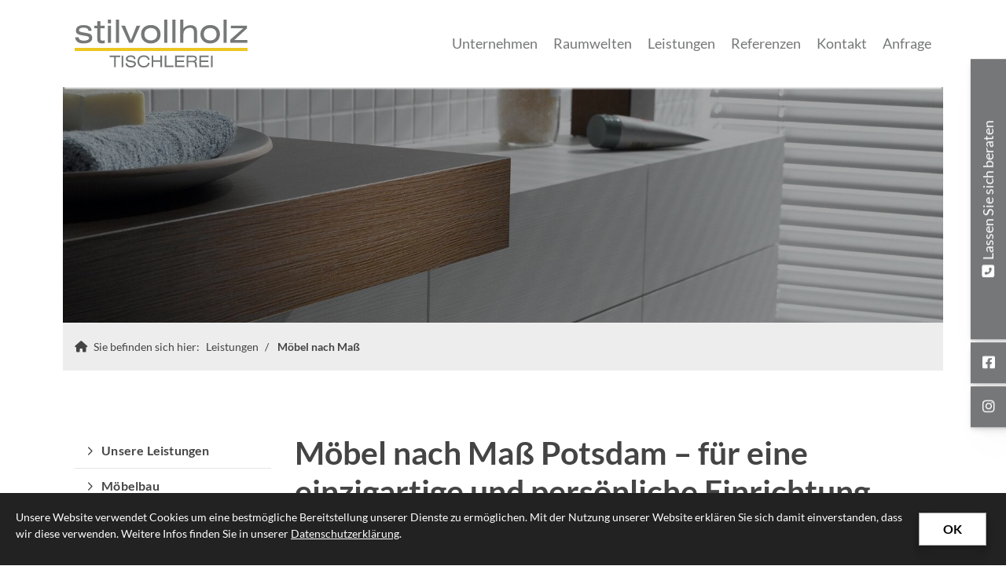

--- FILE ---
content_type: text/html; charset=utf-8
request_url: https://www.tischlerei-stilvollholz.de/de/leistungen/moebel-nach-mass/
body_size: 18423
content:
<!DOCTYPE html>
<html lang="de" class="subtemplate__header__logo-left-nav-right subtemplate__footer__one-col-content subtemplate__content__sidebar-left-content-right subtemplate__footer-addon-bottom__two-col-single-content-areas subtemplate__header-addon-top__hidden subtemplate__slider__small-caption-left subtemplate__quicklinks__icons-right subtemplate__slider-addon-bottom__breadcrumb subtemplate__quicklinks-mobile__icons subtemplate__footer-addon-top__hidden subtemplate__header-addon-bottom__hidden subtemplate__seo-navigation__hidden mobile-nav-left">
    <head>
        <meta http-equiv="content-type" content="text/html; charset=utf-8">

<title>M&ouml;bel nach Ma&szlig; Potsdam | stilvollholz</title>
<meta name="msapplication-config" content="/_media/themes/1/layout/browserconfig.xml" >
<meta http-equiv="X-UA-Compatible" content="IE=edge" >
<meta name="viewport" content="width=device-width, initial-scale=1" >
<meta name="description" content="Perfekt auf Ihre W&uuml;nsche, Bed&uuml;rfnisse und Raumsituationen angepasst &ndash; das k&ouml;nnen nur M&ouml;bel nach Ma&szlig; aus Potsdam und aus unserer Tischlerei stilvollholz." >
<meta name="robots" content="index,follow,noodp" >
<meta property="og:title" content="M&ouml;bel nach Ma&szlig; Potsdam | stilvollholz" >
<meta property="og:description" content="Perfekt auf Ihre W&uuml;nsche, Bed&uuml;rfnisse und Raumsituationen angepasst &ndash; das k&ouml;nnen nur M&ouml;bel nach Ma&szlig; aus Potsdam und aus unserer Tischlerei stilvollholz." >
<meta property="og:image" content="https://www.tischlerei-stilvollholz.de/_cache/images/cms/Leistungen/Einbauschraenke/.972f252be1352214a7ff0910dcf8eb0f/cache_10820194.jpg" >
<meta property="og:url" content="https://www.tischlerei-stilvollholz.de/de/leistungen/moebel-nach-mass/" >

<link rel="canonical" href="https://www.tischlerei-stilvollholz.de/de/leistungen/moebel-nach-mass/">
<link href="/_cache/licenses/license.txt?version=20260107102755" rel="license">
<link href="/_media/themes/1/layout/favicon.ico?version=20260107102755" rel="shortcut icon" type="image/x-icon">
<link rel="icon" type="image/png" sizes="16x16" href="/_media/themes/1/layout/favicon-16x16.png?version=20260107102755">
<link rel="icon" type="image/png" sizes="32x32" href="/_media/themes/1/layout/favicon-32x32.png?version=20260107102755">
<link rel="apple-touch-icon" type="image/png" sizes="180x180" href="/_media/themes/1/layout/apple-touch-icon.png?version=20260107102755">
<link rel="shortcut icon" type="image/png" sizes="196x196" href="/_media/themes/1/layout/android-icon.png?version=20260107102755">
<link rel="manifest" href="/_media/themes/1/layout/site.webmanifest?version=20260107102755">
<style id="headInvisibleStyleTag">@charset "UTF-8";html{font-family:sans-serif;-ms-text-size-adjust:100%;-webkit-text-size-adjust:100%}body{margin:0}header,main,nav,section{display:block}a{background-color:transparent}img{border:0}svg:not(:root){overflow:hidden}*{box-sizing:border-box}*:before,*:after{box-sizing:border-box}html{font-size:10px}body{font-family:"Lucida Sans","Lucida Grande","Lucida Sans Unicode","sans-serif";font-size:14px;line-height:1.5;color:#333;background-color:#fff}a{color:#606060;text-decoration:none}img{vertical-align:middle}.img-responsive{display:block;max-width:100%;height:auto}h2,h3{font-family:inherit;font-weight:500;line-height:1.2;color:inherit}h2,h3{margin-top:21px;margin-bottom:10.5px}h2{font-size:26px}h3{font-size:21px}p{margin:0 0 10.5px}ul{margin-top:0;margin-bottom:10.5px}ul ul{margin-bottom:0}.container{margin-right:auto;margin-left:auto;padding-left:15px;padding-right:15px}.container:before,.container:after{content:" ";display:table}.container:after{clear:both}@media (min-width:768px){.container{width:750px}}@media (min-width:992px){.container{width:970px}}@media (min-width:1200px){.container{width:1170px}}.row{margin-left:-15px;margin-right:-15px}.row:before,.row:after{content:" ";display:table}.row:after{clear:both}.col-xs-3,.col-md-3,.col-lg-3,.col-sm-4,.col-sm-8,.col-xs-9,.col-md-9,.col-lg-9,.col-xs-12{position:relative;min-height:1px;padding-left:15px;padding-right:15px}.col-xs-3,.col-xs-9,.col-xs-12{float:left}.col-xs-3{width:25%}.col-xs-9{width:75%}.col-xs-12{width:100%}@media (min-width:768px){.col-sm-4,.col-sm-8{float:left}.col-sm-4{width:33.33333%}.col-sm-8{width:66.66667%}}@media (min-width:992px){.col-md-3,.col-md-9{float:left}.col-md-3{width:25%}.col-md-9{width:75%}}@media (min-width:1200px){.col-lg-3,.col-lg-9{float:left}.col-lg-3{width:25%}.col-lg-9{width:75%}}.btn{display:inline-block;margin-bottom:0;font-weight:normal;text-align:center;vertical-align:middle;-ms-touch-action:manipulation;touch-action:manipulation;background-image:none;border:1px solid transparent;white-space:nowrap;padding:6px 12px;font-size:14px;line-height:1.5;border-radius:0px}.btn-primary{color:#fff;background-color:#606060;border-color:#535353}.nav{margin-bottom:0;padding-left:0;list-style:none}.nav:before,.nav:after{content:" ";display:table}.nav:after{clear:both}.navbar{position:relative;min-height:40px;margin-bottom:21px;border:1px solid transparent}.navbar:before,.navbar:after{content:" ";display:table}.navbar:after{clear:both}@media (min-width:768px){.navbar{border-radius:0px}}.navbar-toggle{position:relative;float:right;margin-right:15px;padding:9px 10px;margin-top:3px;margin-bottom:3px;background-color:transparent;background-image:none;border:1px solid transparent;border-radius:0px}@media (min-width:768px){.navbar-toggle{display:none}}.thumbnail{display:block;padding:3px;margin-bottom:21px;line-height:1.5;background-color:#fff;border:1px solid #e5e5e5;border-radius:0px}.thumbnail>img,.thumbnail a>img{display:block;max-width:100%;height:auto;margin-left:auto;margin-right:auto}.carousel-caption{position:absolute;left:15%;right:15%;bottom:20px;z-index:10;padding-top:20px;padding-bottom:20px;color:#fff;text-align:center;text-shadow:0 1px 2px rgba(0,0,0,0.15)}.carousel-caption .btn{text-shadow:none}@media screen and (min-width:768px){.carousel-caption{left:20%;right:20%;padding-bottom:30px}}.pull-right{float:right!important}.pull-left{float:left!important}.hidden{display:none!important;visibility:hidden!important}@-ms-viewport{width:device-width}.visible-xs,.visible-sm{display:none!important}@media (max-width:767px){.visible-xs{display:block!important}}@media (min-width:768px) and (max-width:991px){.visible-sm{display:block!important}}@media (max-width:767px){.hidden-xs{display:none!important}}@media (min-width:768px) and (max-width:991px){.hidden-sm{display:none!important}}@media (min-width:992px) and (max-width:1199px){.hidden-md{display:none!important}}@media (min-width:1200px){.hidden-lg{display:none!important}}.btn{padding:4px 18px}@font-face{font-family:'Font Awesome 6 Brands';font-style:normal;font-weight:400;font-display:block;src:url("/_media/base/font-awesome/webfonts/fa-brands-400.woff2") format("woff2"), url("/_media/base/font-awesome/webfonts/fa-brands-400.ttf") format("truetype");}@font-face{font-family:'Font Awesome 6 Duotone';font-style:normal;font-weight:900;font-display:block;src:url("/_media/base/font-awesome/webfonts/fa-duotone-900.woff2") format("woff2"), url("/_media/base/font-awesome/webfonts/fa-duotone-900.ttf") format("truetype");}@font-face{font-family:'Font Awesome 6 Pro';font-style:normal;font-weight:900;font-display:block;src:url("/_media/base/font-awesome/webfonts/fa-solid-900.woff2") format("woff2"), url("/_media/base/font-awesome/webfonts/fa-solid-900.ttf") format("truetype");}@font-face{font-family:'Font Awesome 6 Pro';font-style:normal;font-weight:300;font-display:block;src:url("/_media/base/font-awesome/webfonts/fa-light-300.woff2") format("woff2"), url("/_media/base/font-awesome/webfonts/fa-light-300.ttf") format("truetype");}@font-face{font-family:'Font Awesome 6 Pro';font-style:normal;font-weight:400;font-display:block;src:url("/_media/base/font-awesome/webfonts/fa-regular-400.woff2") format("woff2"), url("/_media/base/font-awesome/webfonts/fa-regular-400.ttf") format("truetype");}@font-face{font-family:FontAwesome;font-style:normal;font-weight:400;font-display:block;src:url("/_media/base/font-awesome/webfonts/fa-regular-400.woff2") format("woff2"), url("/_media/base/font-awesome/webfonts/fa-regular-400.ttf") format("truetype");}.amphiicon{display:inline-block;font:normal normal normal 14px/1 FontAwesome;font-size:inherit;text-rendering:auto;-webkit-font-smoothing:antialiased;-moz-osx-font-smoothing:grayscale}.pull-right{float:right}.pull-left{float:left}.amphiicon-home.amphiicon-solid:before{content:"\f015"}.amphiicon-location-dot.amphiicon-solid:before{content:"\f041"}.amphiicon-facebook-square.amphiicon-brands:before{content:"\f082"}.amphiicon-phone.amphiicon-solid:before{content:"\f095"}.amphiicon-phone-square.amphiicon-solid:before{content:"\f098"}.amphiicon-envelope.amphiicon-solid:before{content:"\f0e0"}.amphiicon-instagram.amphiicon-brands:before{content:"\f16d"}body:after{content:url(/_media/base/javascript/responsive/lightbox2/img/close.png) url(/_media/base/javascript/responsive/lightbox2/img/loading.gif) url(/_media/base/javascript/responsive/lightbox2/img/prev.png) url(/_media/base/javascript/responsive/lightbox2/img/next.png);display:none}body{word-wrap:break-word;overflow-wrap:break-word}a::-moz-focus-inner{outline:none}h2,h3{margin-top:0}.headline1{font-size:24px}.headline2{font-size:20px}.headline3{font-size:18px}.btn{text-transform:uppercase;white-space:normal}.amphiicon{position:inherit;top:auto}.amphi-slideshow{position:relative}.header-img{display:none;background-repeat:no-repeat;background-position:center center;-webkit-background-size:cover;-moz-background-size:cover;-o-background-size:cover;background-size:cover}div.header-img.item{background-repeat:no-repeat;background-position:center center;-webkit-background-size:cover;-moz-background-size:cover;-o-background-size:cover;background-size:cover}.gallery-carousel-caption{position:absolute;left:15%;right:15%;bottom:20px;z-index:10;padding-top:20px;padding-bottom:20px;color:#fff;text-align:center;text-shadow:0 1px 2px rgba(0,0,0,0.15)}.gallery-carousel-caption .btn{text-shadow:none}@media screen and (min-width:768px){.gallery-carousel-caption{left:20%;right:20%;padding-bottom:30px}}.owl-carousel{overflow:hidden}.thumbnail>a{display:block}@media (max-width:767px){.thumbnail{padding:1px}}.nav ul{margin:0;padding:0;list-style-type:none}.navbar{margin:0;padding:0;outline:0;border:0}.navbar-toggle{margin:0;padding:0;outline:0;border:0;color:#fff;background:#333;text-decoration:none;z-index:99998}.mobile-nav{-webkit-overflow-scrolling:touch;background:rgb(96,96,96);z-index:99998}.mobile-nav *{border-width:0;border-style:solid;border-color:transparent}.mobile-nav.type-collapse ul li{display:block;position:relative;border-top-width:1px}.mobile-nav.type-collapse .level-1>li.last-entry{border-bottom-width:1px}.mobile-nav.type-collapse ul li a{display:block;padding:0 48px 0 10px;text-decoration:none}.mobile-nav.type-collapse ul li span.dropdown-toggle{display:block;position:absolute;right:0;top:0;width:48px;padding:0;font-size:18px;line-height:48px;text-align:center;border-left-width:1px}.mobile-nav.type-collapse .level-1 li a{font-size:15px;font-weight:bold;line-height:48px;text-transform:uppercase;padding-left:20px}.mobile-nav.type-collapse .level-2 li a{font-size:13px;font-weight:normal;text-transform:none}.mobile-nav.type-collapse .level-3 li a{padding-left:40px}.mobile-nav *{border-color:rgba(0,0,0,.15)}.mobile-nav .level-1{background:#606060}.mobile-nav ul li a{color:#bbb}.mobile-nav ul li span.dropdown-toggle{color:#fff;background:transparent}.owl-carousel{position:relative}.owl-carousel{display:none;width:100%;z-index:1}html{line-height:1.15;-ms-text-size-adjust:100%;-webkit-text-size-adjust:100%}body{margin:0}header,nav,section{display:block}main{display:block}a{background-color:transparent;-webkit-text-decoration-skip:objects}img{border-style:none}svg:not(:root){overflow:hidden}::-webkit-file-upload-button{-webkit-appearance:button;font:inherit}html{text-rendering:optimizeLegibility!important;-webkit-font-smoothing:antialiased!important}:focus{outline:none}::-moz-focus-inner{border:0}.btn{text-transform:none;white-space:normal;font-size:inherit;line-height:inherit}p{margin:0 0 10px}.navigation{margin:0;padding:0;list-style-type:none}.navigation li{position:relative}.navigation li a{display:block}.vertical-center{display:-webkit-box;display:-ms-flexbox;display:flex;-webkit-box-align:center;-ms-flex-align:center;align-items:center}.vertical-bottom{display:-webkit-box;display:-ms-flexbox;display:flex;-webkit-box-align:end;-ms-flex-align:end;align-items:flex-end}@font-face{font-family:'Lato';font-style:italic;font-weight:300;font-display:fallback;src:local("Lato Light Italic"),local("Lato-LightItalic"),url(/_media/themes/1/fonts/Lato-italic-300.woff) format("woff");unicode-range:U+0-10FFFF}@font-face{font-family:'Lato';font-style:italic;font-weight:400;font-display:fallback;src:local("Lato Italic"),local("Lato-Italic"),url(/_media/themes/1/fonts/Lato-italic-400.woff) format("woff");unicode-range:U+0-10FFFF}@font-face{font-family:'Lato';font-style:italic;font-weight:700;font-display:fallback;src:local("Lato Bold Italic"),local("Lato-BoldItalic"),url(/_media/themes/1/fonts/Lato-italic-700.woff) format("woff");unicode-range:U+0-10FFFF}@font-face{font-family:'Lato';font-style:normal;font-weight:300;font-display:fallback;src:local("Lato Light"),local("Lato-Light"),url(/_media/themes/1/fonts/Lato-normal-300.woff) format("woff");unicode-range:U+0-10FFFF}@font-face{font-family:'Lato';font-style:normal;font-weight:400;font-display:fallback;src:local("Lato Regular"),local("Lato-Regular"),url(/_media/themes/1/fonts/Lato-normal-400.woff) format("woff");unicode-range:U+0-10FFFF}@font-face{font-family:'Lato';font-style:normal;font-weight:700;font-display:fallback;src:local("Lato Bold"),local("Lato-Bold"),url(/_media/themes/1/fonts/Lato-normal-700.woff) format("woff");unicode-range:U+0-10FFFF}.navbar-toggle{background:transparent}.hamburger{padding:0 15px;display:inline-block;font:inherit;color:inherit;text-transform:none;background-color:transparent;border:0;margin:0;overflow:visible}.hamburger-box{width:40px;height:21px;display:block;position:relative}.hamburger-inner{display:block;top:50%;margin-top:2px}.hamburger-inner,.hamburger-inner::before,.hamburger-inner::after{width:40px;height:3px;background-color:#767778;border-radius:0px;position:absolute}.hamburger-inner::before,.hamburger-inner::after{content:"";display:block}.hamburger-inner::before{top:-9px}.hamburger-inner::after{bottom:-9px}.navigation-responsive-wrapper-top{background-color:transparent;max-width:100%;height:auto;text-align:center;margin:0 auto;display:block;padding:25px 60px}.navigation-responsive-wrapper-top a{display:inline-block}.navigation-responsive-wrapper-top svg{width:100%;max-width:100%}.navigation-responsive-wrapper-bottom{padding:25px 15px}header{display:contents}.header{position:sticky;position:-webkit-sticky;top:0;z-index:800}:root header{display:block}.slider{overflow:hidden}.slider:after{font-size:5px;width:1em;height:1em;border-radius:50%;position:absolute;top:calc(50% - 15px);left:50%;text-indent:-9999em;-webkit-animation:slider-spinner_dot-line 3s infinite ease-in;animation:slider-spinner_dot-line 3s infinite ease-in}@-webkit-keyframes slider-spinner_dot-line{0%,90%,100%{-webkit-box-shadow:6em 0 0 1em #fff,2em 0 0 -1em #fff,-2em 0 0 -1em #fff,-6em 0 0 -1em #fff,-10em 0 0 -1em #fff;box-shadow:6em 0 0 1em #fff,2em 0 0 -1em #fff,-2em 0 0 -1em #fff,-6em 0 0 -1em #fff,-10em 0 0 -1em #fff}10%,80%{-webkit-box-shadow:6em 0 0 -1em #fff,2em 0 0 1em #fff,-2em 0 0 -1em #fff,-6em 0 0 -1em #fff,-10em 0 0 -1em #fff;box-shadow:6em 0 0 -1em #fff,2em 0 0 1em #fff,-2em 0 0 -1em #fff,-6em 0 0 -1em #fff,-10em 0 0 -1em #fff}20%,70%{-webkit-box-shadow:6em 0 0 -1em #fff,2em 0 0 -1em #fff,-2em 0 0 1em #fff,-6em 0 0 -1em #fff,-10em 0 0 -1em #fff;box-shadow:6em 0 0 -1em #fff,2em 0 0 -1em #fff,-2em 0 0 1em #fff,-6em 0 0 -1em #fff,-10em 0 0 -1em #fff}30%,60%{-webkit-box-shadow:6em 0 0 -1em #fff,2em 0 0 -1em #fff,-2em 0 0 -1em #fff,-6em 0 0 1em #fff,-10em 0 0 -1em #fff;box-shadow:6em 0 0 -1em #fff,2em 0 0 -1em #fff,-2em 0 0 -1em #fff,-6em 0 0 1em #fff,-10em 0 0 -1em #fff}40%,50%{-webkit-box-shadow:6em 0 0 -1em #fff,2em 0 0 -1em #fff,-2em 0 0 -1em #fff,-6em 0 0 -1em #fff,-10em 0 0 1em #fff;box-shadow:6em 0 0 -1em #fff,2em 0 0 -1em #fff,-2em 0 0 -1em #fff,-6em 0 0 -1em #fff,-10em 0 0 1em #fff}}@keyframes slider-spinner_dot-line{0%,90%,100%{-webkit-box-shadow:6em 0 0 1em #fff,2em 0 0 -1em #fff,-2em 0 0 -1em #fff,-6em 0 0 -1em #fff,-10em 0 0 -1em #fff;box-shadow:6em 0 0 1em #fff,2em 0 0 -1em #fff,-2em 0 0 -1em #fff,-6em 0 0 -1em #fff,-10em 0 0 -1em #fff}10%,80%{-webkit-box-shadow:6em 0 0 -1em #fff,2em 0 0 1em #fff,-2em 0 0 -1em #fff,-6em 0 0 -1em #fff,-10em 0 0 -1em #fff;box-shadow:6em 0 0 -1em #fff,2em 0 0 1em #fff,-2em 0 0 -1em #fff,-6em 0 0 -1em #fff,-10em 0 0 -1em #fff}20%,70%{-webkit-box-shadow:6em 0 0 -1em #fff,2em 0 0 -1em #fff,-2em 0 0 1em #fff,-6em 0 0 -1em #fff,-10em 0 0 -1em #fff;box-shadow:6em 0 0 -1em #fff,2em 0 0 -1em #fff,-2em 0 0 1em #fff,-6em 0 0 -1em #fff,-10em 0 0 -1em #fff}30%,60%{-webkit-box-shadow:6em 0 0 -1em #fff,2em 0 0 -1em #fff,-2em 0 0 -1em #fff,-6em 0 0 1em #fff,-10em 0 0 -1em #fff;box-shadow:6em 0 0 -1em #fff,2em 0 0 -1em #fff,-2em 0 0 -1em #fff,-6em 0 0 1em #fff,-10em 0 0 -1em #fff}40%,50%{-webkit-box-shadow:6em 0 0 -1em #fff,2em 0 0 -1em #fff,-2em 0 0 -1em #fff,-6em 0 0 -1em #fff,-10em 0 0 1em #fff;box-shadow:6em 0 0 -1em #fff,2em 0 0 -1em #fff,-2em 0 0 -1em #fff,-6em 0 0 -1em #fff,-10em 0 0 1em #fff}}.slider{z-index:100}.slider:after{content:'';display:table;z-index:-1}.content{position:relative}.content .content_content-background-inner{padding:60px 0 30px 0}@media (max-width:767px){.content .content_content-background-inner{padding:40px 0 10px 0}}.header{background:#fff;-webkit-box-shadow:0 0.7px 1.3px rgba(0,0,0,0.05),0 1.6px 3.2px rgba(0,0,0,0.066),0 3px 6px rgba(0,0,0,0.062),0 5.4px 10.7px rgba(0,0,0,0.06),0 10px 20.1px rgba(0,0,0,0.02),0 24px 48px rgba(0,0,0,0.014);box-shadow:0 0.7px 1.3px rgba(0,0,0,0.05),0 1.6px 3.2px rgba(0,0,0,0.066),0 3px 6px rgba(0,0,0,0.062),0 5.4px 10.7px rgba(0,0,0,0.06),0 10px 20.1px rgba(0,0,0,0.02),0 24px 48px rgba(0,0,0,0.014)}.header .logo{position:relative;display:-webkit-box;display:-ms-flexbox;display:flex}.header .logo a{display:inline-block}.header .logo svg{width:100%;max-width:100%}.header .top-nav .navbar{min-height:auto;padding:15px 0}.header .top-nav .navigation>li{display:inline-block}.header .top-nav .navigation>li span>a{font-family:"Lato",sans-serif;font-size:1.125rem;font-weight:400;color:#767778;text-transform:none;padding:10px 15px;line-height:1.5}.header .top-nav .navigation>li>ul{border-top:3px solid #ecc620}.header .top-nav .navigation>li ul{position:absolute;opacity:0;visibility:hidden;background:#fff;top:100%;z-index:800;min-width:250px;text-align:left;padding:10px;left:0;-webkit-box-shadow:0 0.7px 1.3px rgba(0,0,0,0.05),0 1.6px 3.2px rgba(0,0,0,0.066),0 3px 6px rgba(0,0,0,0.062),0 5.4px 10.7px rgba(0,0,0,0.06),0 10px 20.1px rgba(0,0,0,0.02),0 24px 48px rgba(0,0,0,0.014);box-shadow:0 0.7px 1.3px rgba(0,0,0,0.05),0 1.6px 3.2px rgba(0,0,0,0.066),0 3px 6px rgba(0,0,0,0.062),0 5.4px 10.7px rgba(0,0,0,0.06),0 10px 20.1px rgba(0,0,0,0.02),0 24px 48px rgba(0,0,0,0.014);max-height:70vh;overflow:scroll;-ms-overflow-style:none;scrollbar-width:none}.header .top-nav .navigation>li ul::-webkit-scrollbar{display:none}.header .top-nav .navigation>li ul li{display:block}.header .top-nav .navigation>li ul li span>a{font-size:0.95rem;font-weight:400;color:#767778;padding:10px 15px;border-bottom:1px solid rgba(0,0,0,0.1);letter-spacing:0.2px;line-height:1.5;white-space:nowrap;text-transform:none}.header .top-nav .navigation>li ul li span>a:before{content:"";font:normal normal normal 14px/1 FontAwesome;display:inline-block;font-style:normal;font-weight:normal;text-rendering:auto;-webkit-font-smoothing:antialiased;-moz-osx-font-smoothing:grayscale;-webkit-transform:translate(0,0);transform:translate(0,0);margin-right:10px}.header .top-nav .navigation>li ul li span>a:after{content:none}.header .top-nav .navigation>li ul li:last-child>span>a{border-bottom:none}@media screen and (max-width:1269px){.header .top-nav .navigation>li>span>a{padding:10px}}@media screen and (max-width:1199px){.header .top-nav .navigation>li>span>a{font-size:16px;padding:10px 8px}}@media screen and (max-width:1061px){.header .top-nav .navigation>li>span>a{font-size:15px}}.header__logo-left-nav-right{padding:25px 0}.quicklinks{position:fixed;top:40%;z-index:900;list-style-type:none;margin:0;padding:0}.quicklinks .quicklinks_item{position:relative;display:table;-webkit-box-shadow:0 0.7px 1.3px rgba(0,0,0,0.05),0 1.6px 3.2px rgba(0,0,0,0.066),0 3px 6px rgba(0,0,0,0.062),0 5.4px 10.7px rgba(0,0,0,0.06),0 10px 20.1px rgba(0,0,0,0.02),0 24px 48px rgba(0,0,0,0.014);box-shadow:0 0.7px 1.3px rgba(0,0,0,0.05),0 1.6px 3.2px rgba(0,0,0,0.066),0 3px 6px rgba(0,0,0,0.062),0 5.4px 10.7px rgba(0,0,0,0.06),0 10px 20.1px rgba(0,0,0,0.02),0 24px 48px rgba(0,0,0,0.014);border-radius:0;clear:both;margin-bottom:4px}.quicklinks .quicklinks_item.quicklinks_box{display:-webkit-box;display:-ms-flexbox;display:flex}.quicklinks .quicklinks_item.quicklinks_box .quicklinks_box_label{display:-webkit-box;display:-ms-flexbox;display:flex;width:45px;max-height:60vh;overflow:hidden;padding:15px 9px;border-radius:0;background:#767778;color:#fff;white-space:nowrap}.quicklinks .quicklinks_item.quicklinks_box .quicklinks_box_label div{text-align:center;-webkit-writing-mode:vertical-rl;-ms-writing-mode:tb-rl;writing-mode:vertical-rl;-webkit-transform:rotate(180deg);transform:rotate(180deg)}.quicklinks .quicklinks_item.quicklinks_box .quicklinks_box_label .amphiicon{margin-bottom:5px;-webkit-transform:rotate(90deg);transform:rotate(90deg)}.quicklinks .quicklinks_item.quicklinks_box .quicklinks_box_content{padding:20px;color:#fff;background:#767778;position:relative;max-width:95vw;max-height:60vh;overflow-y:auto}.quicklinks .quicklinks_item.quicklinks_box .quicklinks_box_content .quicklinks_box_headline{color:#fff}.quicklinks .quicklinks_item.quicklinks_box .quicklinks_box_content .text-wrapper a{color:#ecc620}.quicklinks .quicklinks_item.quicklinks_icons{height:52px}.quicklinks .quicklinks_item.quicklinks_icons .quicklinks_icons_label{width:45px;text-align:center;color:#fff;background:#767778;border-radius:0}.quicklinks .quicklinks_item.quicklinks_icons .quicklinks_icons_label .amphiicon{white-space:nowrap}.quicklinks .quicklinks_item.quicklinks_icons .quicklinks_icons_content{padding:0 20px;color:#fff;background:#767778;max-width:95vw;overflow-x:auto}.quicklinks .quicklinks_item.quicklinks_icons p{margin:0;display:-webkit-inline-box;display:-ms-inline-flexbox;display:inline-flex}.quicklinks .quicklinks_item.quicklinks_icons p>a{white-space:nowrap;color:#fff}.quicklinks .quicklinks_item.quicklinks_icons a{display:inline-block;margin:0;padding:0;background:none;-webkit-box-shadow:none;box-shadow:none;border:none;white-space:nowrap}.quicklinks .quicklinks_item.quicklinks_icons a:after,.quicklinks .quicklinks_item.quicklinks_icons a:before{display:none}.quicklinks .quicklinks_item.quicklinks_icons a .amphiicon{color:#fff}.quicklinks .quicklinks_item.quicklinks_icons .quicklinks_icons_label,.quicklinks .quicklinks_item.quicklinks_icons .quicklinks_icons_content{display:table-cell;vertical-align:middle}.quicklinks__icons-left{-webkit-transform:translate(-100%,-45%);transform:translate(-100%,-45%);left:0}.quicklinks__icons-left .quicklinks_item{border-top-left-radius:0;border-bottom-left-radius:0;left:45px;-webkit-transform:translateX(-100%);transform:translateX(-100%)}.quicklinks__icons-left .quicklinks_item:hover,.quicklinks__icons-left .quicklinks_item.hover{left:0}.quicklinks__icons-left .quicklinks_item.quicklinks_box .quicklinks_box_label{border-top-left-radius:0;border-bottom-left-radius:0}.quicklinks__icons-left .quicklinks_item.quicklinks_icons .quicklinks_icons_label{border-top-left-radius:0;border-bottom-left-radius:0}.quicklinks__icons-right{-webkit-transform:translate(200%,-45%);transform:translate(200%,-45%);right:0}.quicklinks__icons-right .quicklinks_item{border-top-right-radius:0;border-bottom-right-radius:0;float:right;right:45px;-webkit-transform:translateX(100%);transform:translateX(100%)}.quicklinks__icons-right .quicklinks_item:hover,.quicklinks__icons-right .quicklinks_item.hover{right:0}.quicklinks__icons-right .quicklinks_item.quicklinks_box .quicklinks_box_label{border-top-right-radius:0;border-bottom-right-radius:0}.quicklinks__icons-right .quicklinks_item.quicklinks_icons .quicklinks_icons_label{border-top-right-radius:0;border-bottom-right-radius:0}.slider-addon-bottom{background-color:#ededed;font-size:0.9rem;padding:20px 0}.slider-addon-bottom__two-col-single-content-areas-contact{background:#767778;padding:10px 0}@media (max-width:767px){.slider-addon-bottom__two-col-single-content-areas-contact .vertical-bottom{display:block}}.slider-addon-bottom__two-col-single-content-areas-contact .slider-addon-bottom_inner{position:relative}.slider-addon-bottom__two-col-single-content-areas-contact .slider-addon-bottom_inner .contact-icon-text-wrapper{color:#fff;font-weight:600;font-size:1.125rem;float:left;margin:10px 20px 10px 0;position:relative}.slider-addon-bottom__two-col-single-content-areas-contact .slider-addon-bottom_inner .contact-icon-text-wrapper:last-child{margin-right:0}.slider-addon-bottom__two-col-single-content-areas-contact .slider-addon-bottom_inner .contact-icon-text-wrapper a{color:#fff}.slider-addon-bottom__two-col-single-content-areas-contact .slider-addon-bottom_inner .contact-icon-text-wrapper .contactText{padding-left:45px;display:block}.slider-addon-bottom__two-col-single-content-areas-contact .slider-addon-bottom_inner .contact-icon-text-wrapper .contactText>p{display:inline-block;margin:0}.slider-addon-bottom__two-col-single-content-areas-contact .slider-addon-bottom_inner .contact-icon-text-wrapper .contactIcon{position:absolute;left:0;top:-5px;-webkit-transform:translate(0,0);transform:translate(0,0)}.slider-addon-bottom__two-col-single-content-areas-contact .slider-addon-bottom_inner .contact-icon-text-wrapper .contactIcon .amphiicon{position:relative;background:#5d5e5e;border-radius:40px;text-align:center;width:35px;height:35px;margin:0;color:#fff;padding:0}.slider-addon-bottom__two-col-single-content-areas-contact .slider-addon-bottom_inner .contact-icon-text-wrapper .contactIcon .amphiicon:before{position:absolute;top:50%;left:50%;-webkit-transform:translate(-50%,-50%);transform:translate(-50%,-50%)}.slider{position:relative;background-color:#767778}.slider.slider_big{min-height:60vh}.slider.slider_big .amphi-slideshow{min-height:60vh}.slider.slider_big .amphi-slideshow .header-img{min-height:60vh}.slider.slider_big .amphi-slideshow .header-img .caption-wrapper .carousel-caption .headline1{font-size:2.5875rem}.slider.slider_big .amphi-slideshow .header-img .caption-wrapper .carousel-caption .headline2{font-size:1.6875rem}.slider .header-img{height:100%;width:100%;display:-webkit-box;display:-ms-flexbox;display:flex;-webkit-box-align:center;-ms-flex-align:center;align-items:center;-webkit-box-pack:center;-ms-flex-pack:center;justify-content:center;position:relative}.slider .header-img .caption-wrapper{width:auto;display:-webkit-box;display:-ms-flexbox;display:flex;margin:0 15px;position:relative;z-index:100}.slider .header-img .caption-wrapper .carousel-caption{background:transparent;margin:60px 0;padding:0;display:inline-block;max-width:100%;word-break:break-word;left:unset;right:unset;top:unset;bottom:unset;position:static}.slider .header-img .caption-wrapper .carousel-caption .headline1{color:#fff}.slider .header-img .caption-wrapper .carousel-caption .headline1 a{color:#fff}.slider .header-img .caption-wrapper .carousel-caption .headline2{color:#fff}.slider .header-img .caption-wrapper .carousel-caption .headline2 a{color:#fff}.slider .header-img:after{content:'';position:absolute;top:0;left:0;height:100%;width:100%;background:-webkit-gradient(linear,left bottom,left top,from(rgba(0,0,0,0.35)),to(rgba(0,0,0,0.35)));background:linear-gradient(0deg,rgba(0,0,0,0.35) 0%,rgba(0,0,0,0.35) 100%)}.slider .amphi-slider .header-img{position:absolute}.slider .amphi-slider .owl-carousel{display:block}@media (min-width:768px){.slider .header-img .caption-wrapper{width:720px;margin:0}.slider .header-img .caption-wrapper .carousel-caption{padding:0;max-width:100%}.slider.slider_big{min-height:calc(100vh - 250px)}.slider.slider_big .amphi-slideshow{min-height:calc(100vh - 250px)}.slider.slider_big .amphi-slideshow .header-img{min-height:calc(100vh - 250px)}}@media (min-width:992px){.slider .header-img .caption-wrapper{width:870px}.slider .header-img .caption-wrapper .carousel-caption{max-width:100%}.slider.slider_big{min-height:calc(100vh - 230px)}.slider.slider_big .amphi-slideshow{min-height:calc(100vh - 230px)}.slider.slider_big .amphi-slideshow .header-img{min-height:calc(100vh - 230px)}}@media (min-width:1062px){.slider .header-img .caption-wrapper{width:940px}}@media (min-width:1200px){.slider .header-img .caption-wrapper{width:1070px}.slider.slider_big{min-height:calc(100vh - 230px)}.slider.slider_big .amphi-slideshow{min-height:calc(100vh - 230px)}.slider.slider_big .amphi-slideshow .header-img{min-height:calc(100vh - 230px)}}@media (min-width:1270px){.slider .header-img .caption-wrapper{width:1140px}}.slider__big-caption-center .header-img .caption-wrapper{-webkit-box-pack:center;-ms-flex-pack:center;justify-content:center}.slider__big-caption-center .header-img .caption-wrapper .carousel-caption{text-align:center}.slider__big-caption-left .header-img .caption-wrapper{-webkit-box-pack:start;-ms-flex-pack:start;justify-content:flex-start}.slider__big-caption-left .header-img .caption-wrapper .carousel-caption{text-align:left}.slider__big-caption-right .header-img .caption-wrapper{-webkit-box-pack:end;-ms-flex-pack:end;justify-content:flex-end}.slider__big-caption-right .header-img .caption-wrapper .carousel-caption{text-align:right}.slider__small-caption-center .header-img .caption-wrapper{-webkit-box-pack:center;-ms-flex-pack:center;justify-content:center}.slider__small-caption-center .header-img .caption-wrapper .carousel-caption{text-align:center}.slider__small-caption-left .header-img .caption-wrapper{-webkit-box-pack:start;-ms-flex-pack:start;justify-content:flex-start}.slider__small-caption-left .header-img .caption-wrapper .carousel-caption{text-align:left}.slider__small-caption-right .header-img .caption-wrapper{-webkit-box-pack:end;-ms-flex-pack:end;justify-content:flex-end}.slider__small-caption-right .header-img .caption-wrapper .carousel-caption{text-align:right}a.btn-primary,.btn-primary{color:#fff;background-color:#767778;border:1px solid #767778;border-radius:0;margin-top:18px;-webkit-box-shadow:0 0.7px 1.3px rgba(0,0,0,0.05),0 1.6px 3.2px rgba(0,0,0,0.066),0 3px 6px rgba(0,0,0,0.062),0 5.4px 10.7px rgba(0,0,0,0.06),0 10px 20.1px rgba(0,0,0,0.02),0 24px 48px rgba(0,0,0,0.014);box-shadow:0 0.7px 1.3px rgba(0,0,0,0.05),0 1.6px 3.2px rgba(0,0,0,0.066),0 3px 6px rgba(0,0,0,0.062),0 5.4px 10.7px rgba(0,0,0,0.06),0 10px 20.1px rgba(0,0,0,0.02),0 24px 48px rgba(0,0,0,0.014);display:inline-block;font-family:"Lato",sans-serif;padding:8px 30px;font-weight:700;font-size:1rem;text-decoration:none}a.btn-primary:after,.btn-primary:after{content:none}a.btn-primary:before,.btn-primary:before{content:none}.headline1{font-size:2.5875rem;font-family:"Lato",sans-serif;line-height:1.2;margin:0 0 10px 0;font-weight:700;color:inherit}.headline2{font-size:1.6875rem;font-family:"Lato",sans-serif;line-height:1.2;margin-bottom:10px;font-weight:600;color:#767778}.headline3{font-size:1.4625rem;font-family:"Lato",sans-serif;line-height:1.2;margin-bottom:10px;font-weight:600;color:inherit}a{color:#767778;text-decoration:none}a,a:visited{outline:0 none!important}.mobile-nav,.mobile-nav.type-collapse{background:#fff}.mobile-nav .level-1,.mobile-nav.type-collapse .level-1{background:#fff}.mobile-nav .level-1>li a,.mobile-nav.type-collapse .level-1>li a{font-family:"Lato",sans-serif;font-size:1.125rem;font-weight:600;color:#444;text-transform:none;padding:10px 15px;line-height:1.5}.mobile-nav .level-1>li span.dropdown-toggle,.mobile-nav.type-collapse .level-1>li span.dropdown-toggle{background-color:#fff;border-left-color:#d9d9d9;color:#444;width:50px;height:100%;padding:10px 15px;line-height:1.5}.mobile-nav .level-1>li ul li a,.mobile-nav.type-collapse .level-1>li ul li a{font-size:1.125rem;font-weight:600;color:#444;padding:10px 15px;border-bottom:none;letter-spacing:0.2px;line-height:1.5}.mobile-nav .level-1>li ul li a:before,.mobile-nav.type-collapse .level-1>li ul li a:before{content:"";font:normal normal normal 14px/1 FontAwesome;display:inline-block;font-style:normal;font-weight:normal;text-rendering:auto;-webkit-font-smoothing:antialiased;-moz-osx-font-smoothing:grayscale;-webkit-transform:translate(0,0);transform:translate(0,0);margin-right:10px}.mobile-nav .level-1>li ul li a:after,.mobile-nav.type-collapse .level-1>li ul li a:after{content:none}.mobile-nav .level-1>li ul li ul li a,.mobile-nav.type-collapse .level-1>li ul li ul li a{font-weight:400;padding-left:30px}html{font-size:100%;scroll-behavior:smooth}body{font-family:"Lato",sans-serif;font-size:1.125rem;line-height:1.5;font-weight:400;color:#444;background-color:#fff}.thumbnail{padding:0;border:0;background-color:transparent}.thumbnail>a{opacity:1}@media (min-width:768px){.container{width:750px}}@media (min-width:992px){.container{width:900px}}@media (min-width:1062px){.container{width:970px}}@media (min-width:1200px){.container{width:1100px}}@media (min-width:1270px){.container{width:1170px}}@media (max-width:1199px){html{font-size:95%}}@media (max-width:991px){html{font-size:90%}}@media (max-width:767px){html{font-size:80%}}.container{width:100%;max-width:1370px}.slider .header-img .caption-wrapper{width:100%;max-width:1370px;padding:0 100px}body{padding:0 120px}.header{-webkit-box-shadow:0 4px 2px -2px #ececec;box-shadow:0 4px 2px -2px #ececec}.header.header__logo-left-nav-right .logo-wrapper .logo a{display:-webkit-inline-box;display:-ms-inline-flexbox;display:inline-flex}.header.header__logo-left-nav-right .logo-wrapper .logo a svg{width:220px;height:100%}.header.header__logo-left-nav-right .top-nav .navigation>li:last-child>span>a{padding-right:0}.slider.slider_big .slide .header-img .caption-wrapper .carousel-caption .headline1{font-size:3.5rem}.slider.slider_big .slide .header-img .caption-wrapper .carousel-caption .headline2{font-size:2rem}.slider-addon-bottom__two-col-single-content-areas-contact{background:#FFF}.slider-addon-bottom__two-col-single-content-areas-contact .slider-addon-bottom_inner{display:grid;grid-template-columns:repeat(2,1fr);grid-gap:0 50px}.slider-addon-bottom__two-col-single-content-areas-contact .slider-addon-bottom_inner .contact-icon-text-wrapper{color:#767778;border-bottom:5px solid #ecc620;margin:10px 0 20px 0;font-weight:400;text-align:center;position:relative;padding:15px 0 15px 0;background:none}.slider-addon-bottom__two-col-single-content-areas-contact .slider-addon-bottom_inner .contact-icon-text-wrapper .contactIcon{top:-7px}.slider-addon-bottom__two-col-single-content-areas-contact .slider-addon-bottom_inner .contact-icon-text-wrapper .contactIcon .amphiicon{background:#ecc620;color:#FFF}.slider-addon-bottom__two-col-single-content-areas-contact .slider-addon-bottom_inner .contact-icon-text-wrapper .contactText{display:inline-block;position:relative}.slider-addon-bottom__two-col-single-content-areas-contact .slider-addon-bottom_inner .contact-icon-text-wrapper a{color:#767778}.content .content_content-background-inner{padding:80px 0 50px 0}.overflow-x-section .module-style__reference-slider .owl-carousel{overflow:visible}.module-style__reference-slider .owl-carousel{overflow:visible}.module-style__footer-contact-layout .module-content-block>.row{display:-webkit-box;display:-ms-flexbox;display:flex;-webkit-box-align:center;-ms-flex-align:center;align-items:center}.module-style__footer-contact-layout .thumbnail{margin:0 25px 0 0;float:right}.module-style__footer-contact-layout .thumbnail img{max-width:300px;border-radius:100%}.module-style__footer-contact-layout .text-wrapper{float:left;text-align:left;line-height:2.725rem;margin:0 0 0 25px}.module-style__footer-contact-layout .text-wrapper .amphiicon{position:relative;top:5px;background:#646566;border-radius:100%;text-align:center;width:35px;height:35px;margin-right:10px;padding:15px}.module-style__footer-contact-layout .text-wrapper .amphiicon:before{position:absolute;top:50%;left:50%;-webkit-transform:translate(-50%,-50%);transform:translate(-50%,-50%);color:#fff}.module-style__vertical-center .module-content-block>.row{display:-webkit-box;display:-ms-flexbox;display:flex;-webkit-box-align:center;-ms-flex-align:center;align-items:center}.quicklinks_box_content a{color:#FFF;font-style:italic}.quicklinks_box_content a:hover{opacity:0.7}@media (min-width:768px){.module-style__change-image-text .module-content-block>.row [class*="col-"]:first-child{-webkit-box-ordinal-group:3;-ms-flex-order:2;order:2;float:right}}@media (max-width:1700px){body{padding:0 80px}}@media (max-width:1369px){.header .top-nav .navigation>li span>a{padding:10px}}@media (max-width:1269px){.header .top-nav .navigation>li span>a{font-size:1rem}}@media (max-width:1199px){body{padding:0 55px}.header .top-nav .navigation>li span>a{font-size:0.9rem}}@media (max-width:1061px){.header .top-nav .navigation>li span>a{font-size:0.9rem;padding:10px 5px}}@media (max-width:991px){body{padding:0}.slider-addon-bottom__two-col-single-content-areas-contact{background:#f9f9f9}.slider-addon-bottom__two-col-single-content-areas-contact .slider-addon-bottom_inner{grid-template-columns:repeat(1,1fr)}.slider-addon-bottom__two-col-single-content-areas-contact .slider-addon-bottom_inner .contact-icon-text-wrapper{border-bottom:0;margin:0}}@media (max-width:850px){.slider__big-caption-left .header-img .caption-wrapper{width:100%;padding-left:65px;padding-right:15px}}@media (max-width:767px){.slider.slider_big .slide .header-img .caption-wrapper .carousel-caption .headline1{font-size:2rem}.slider.slider_big .slide .header-img .caption-wrapper .carousel-caption .headline2{font-size:1.25rem}.module-style__footer-contact-layout .thumbnail{margin:0 auto;float:left;width:100%}.module-style__footer-contact-layout .text-wrapper{margin:0;width:100%;display:-webkit-box;display:-ms-flexbox;display:flex;-webkit-box-pack:center;-ms-flex-pack:center;justify-content:center}}
</style><meta name="google-site-verification" content="va7kySVN-QaBME8NTenHWn7WfeTzydnD1JNODuljI6A" /><link href="/_cache/css/amphicms.postBodyOpen-www-default.min.css?version=20260107111301" as="style" rel="preload">
<link href="/_cache/css/amphicms.postBodyOpen-www-default.min.css?version=20260107111301" media="print" onload="this.media='all';" rel="stylesheet">
<link href="/_media/themes/1/css/custom_print.css?version=20260107102755" media="print" rel="stylesheet">

    </head>

    <body class="content-language-de">
<header>
    
    <div class="header header__logo-left-nav-right">
    <div class="container">
        <div class="row vertical-center">
            <div class="col-xs-9 col-sm-8 col-md-3 col-lg-3">
                <div class="logo-wrapper">
                    <div class="logo img-responsive pull-left"><a href="/"><?xml version="1.0" encoding="UTF-8" standalone="no"?>
<svg xmlns:dc="http://purl.org/dc/elements/1.1/" xmlns:cc="http://creativecommons.org/ns#" xmlns:rdf="http://www.w3.org/1999/02/22-rdf-syntax-ns#" xmlns:svg="http://www.w3.org/2000/svg" xmlns="http://www.w3.org/2000/svg" id="svg48" version="1.1" viewBox="0 0 256.54 71.6" class="svg-responsive" preserveAspectRatio="xMidYMid meet">
  <metadata
     id="metadata54">
    <rdf:RDF>
      <cc:Work
         rdf:about="">
        <dc:format>image/svg+xml</dc:format>
        <dc:type
           rdf:resource="http://purl.org/dc/dcmitype/StillImage" />
      </cc:Work>
    </rdf:RDF>
  </metadata>
  <defs
     id="defs52" />
  <path
     id="path2"
     style="fill:#767878"
     d="M.6,26.32H5.71A5.22,5.22,0,0,0,8,30.12a9.15,9.15,0,0,0,5.25,1.33,13.72,13.72,0,0,0,5.91-1,3.17,3.17,0,0,0,2.11-2.86,2.3,2.3,0,0,0-1-2,9.53,9.53,0,0,0-3.68-1.14l-5.74-1C7.31,22.8,4.92,22,3.68,21a5.65,5.65,0,0,1-1.86-4.61,7.06,7.06,0,0,1,2.94-6.13q2.94-2.1,8.61-2.1t8.71,2.17a7.2,7.2,0,0,1,3,6.24v.19H20.57A4.41,4.41,0,0,0,18.5,13.2a10.12,10.12,0,0,0-5.36-1.15,10.84,10.84,0,0,0-4.94.89,2.79,2.79,0,0,0-1.7,2.58,2.56,2.56,0,0,0,1,2.21,13.62,13.62,0,0,0,4.74,1.37l5.58.92c3.08.51,5.21,1.31,6.41,2.4a6.24,6.24,0,0,1,1.79,4.86,6.91,6.91,0,0,1-3.32,6.14c-2.21,1.44-5.37,2.16-9.5,2.16s-7-.76-9.08-2.28A9.2,9.2,0,0,1,.6,26.32Z" />
  <path
     id="path4"
     style="fill:#767878"
     d="M38.28,28.34A3.14,3.14,0,0,0,39,30.67a3.41,3.41,0,0,0,2.4.69,10.46,10.46,0,0,0,1.4-.11,16.7,16.7,0,0,0,1.72-.34v4.22c-1.11.17-2,.29-2.59.35a15,15,0,0,1-1.68.1,7.45,7.45,0,0,1-5-1.46,5.64,5.64,0,0,1-1.64-4.45V13H29.12V9h4.45V2.46h4.71V9h6.24v4H38.28Z" />
  <path
     id="path6"
     style="fill:#767878"
     d="M53.78,5.62H49.14V0h4.64Zm-4.64,29V9h4.64V34.66Z" />
  <path
     id="path8"
     style="fill:#767878"
     d="M61.23,34.66V0h4.64V34.66Z" />
  <path
     id="path10"
     style="fill:#767878"
     d="M80.75,34.66,69.11,9h5.55L83.4,30.63,91.93,9h5.44L85.93,34.66Z" />
  <path
     id="path12"
     style="fill:#767878"
     d="M98.61,21.84a13.19,13.19,0,0,1,3.92-10Q106.45,8.11,113,8.11t10.46,3.74a13.22,13.22,0,0,1,3.89,10,13.23,13.23,0,0,1-3.89,10q-3.9,3.73-10.46,3.74t-10.47-3.74A13.17,13.17,0,0,1,98.61,21.84Zm4.85,0A9.19,9.19,0,0,0,106,28.7a10.89,10.89,0,0,0,13.93,0,9.18,9.18,0,0,0,2.56-6.86A9.21,9.21,0,0,0,120,15,10.89,10.89,0,0,0,106,15,9.19,9.19,0,0,0,103.46,21.84Z" />
  <path
     id="path14"
     style="fill:#767878"
     d="M132.83,34.66V0h4.64V34.66Z" />
  <path
     id="path16"
     style="fill:#767878"
     d="M144.93,34.66V0h4.64V34.66Z" />
  <path
     id="path18"
     style="fill:#767878"
     d="M156.67,34.66V0h4.61V13.41A14,14,0,0,1,166,9.57a13.55,13.55,0,0,1,5.88-1.25,12.69,12.69,0,0,1,4.49.74,7.83,7.83,0,0,1,3.22,2.19,7.2,7.2,0,0,1,1.56,3,24.54,24.54,0,0,1,.46,5.65V34.66H177V19.73c0-2.71-.47-4.64-1.42-5.77s-2.52-1.7-4.72-1.7A9.43,9.43,0,0,0,164,14.84a9,9,0,0,0-2.65,6.77v13Z" />
  <path
     id="path20"
     style="fill:#767878"
     d="M186.69,21.84a13.19,13.19,0,0,1,3.92-10c2.6-2.5,6.1-3.75,10.47-3.75s7.86,1.25,10.45,3.74a13.19,13.19,0,0,1,3.9,10,13.19,13.19,0,0,1-3.9,10q-3.89,3.73-10.45,3.74c-4.37,0-7.87-1.25-10.47-3.74A13.17,13.17,0,0,1,186.69,21.84Zm4.85,0a9.19,9.19,0,0,0,2.57,6.86,10.89,10.89,0,0,0,13.93,0,9.18,9.18,0,0,0,2.56-6.86A9.21,9.21,0,0,0,208,15a10.89,10.89,0,0,0-13.93,0A9.19,9.19,0,0,0,191.54,21.84Z" />
  <path
     id="path22"
     style="fill:#767878"
     d="M220.91,34.66V0h4.64V34.66Z" />
  <path
     id="path24"
     style="fill:#767878"
     d="M230.8,34.66V30.05l19.1-17H231.81V9h23.88v4.07L236.94,30.54h19.24v4.12Z" />
  <polygon
     id="polygon26"
     style="fill:#edc620"
     points="0 42.14 0 46.96 256.54 46.96 256.54 42.14 0 42.14 0 42.14" />
  <path
     id="path28"
     style="fill:#767878"
     d="M61,56.07V71.14H58.58V56.07H52V53.81H67.63v2.26Z" />
  <path
     id="path30"
     style="fill:#767878"
     d="M69.67,71.14V53.81h2.45V71.14Z" />
  <path
     id="path32"
     style="fill:#767878"
     d="M75.49,65.28h2.59a3.71,3.71,0,0,0,1.41,3,6.78,6.78,0,0,0,4,1,6.86,6.86,0,0,0,3.55-.76,2.39,2.39,0,0,0,1.25-2.17,1.91,1.91,0,0,0-.68-1.58A4.94,4.94,0,0,0,85.35,64l-4.29-.78a7.51,7.51,0,0,1-3.82-1.56,3.92,3.92,0,0,1-1.2-3,4.5,4.5,0,0,1,1.9-3.87,9.19,9.19,0,0,1,5.42-1.37,8,8,0,0,1,5.09,1.43,5,5,0,0,1,1.82,4.07H87.82a3.14,3.14,0,0,0-1.26-2.45,6,6,0,0,0-3.39-.79,6.58,6.58,0,0,0-3.37.71,2.27,2.27,0,0,0-1.17,2,1.77,1.77,0,0,0,.67,1.49,5.8,5.8,0,0,0,2.4.86l3.81.75a9,9,0,0,1,4.19,1.64,3.89,3.89,0,0,1,1.19,3.06,4.64,4.64,0,0,1-2,4,9.33,9.33,0,0,1-5.55,1.43A9.19,9.19,0,0,1,77.53,70,5.79,5.79,0,0,1,75.49,65.28Z" />
  <path
     id="path34"
     style="fill:#767878"
     d="M111.38,64.45a7.48,7.48,0,0,1-2.74,5.2,9.25,9.25,0,0,1-6,1.95,9.56,9.56,0,0,1-6.93-2.46,8.82,8.82,0,0,1-2.55-6.66,8.79,8.79,0,0,1,2.56-6.66,9.55,9.55,0,0,1,6.94-2.47,9.3,9.3,0,0,1,6,1.86,6.77,6.77,0,0,1,2.62,4.89h-2.55a4.91,4.91,0,0,0-2-3.26,6.68,6.68,0,0,0-4.07-1.18,7,7,0,0,0-5.11,1.81,6.71,6.71,0,0,0-1.83,5,6.67,6.67,0,0,0,1.84,5,7,7,0,0,0,5.12,1.81A6.64,6.64,0,0,0,106.82,68a5.22,5.22,0,0,0,2-3.52Z" />
  <path
     id="path36"
     style="fill:#767878"
     d="M114.22,71.14V53.81h2.45v7h10.56v-7h2.45V71.14h-2.45V63.08H116.67v8.06Z" />
  <path
     id="path38"
     style="fill:#767878"
     d="M133.66,71.14V53.81h2.45v15h10.61v2.33Z" />
  <path
     id="path40"
     style="fill:#767878"
     d="M149.05,71.14V53.81h13.78V56H151.5v5.11h10.63v2.29H151.5v5.39H163v2.33Z" />
  <path
     id="path42"
     style="fill:#767878"
     d="M166.11,71.14V53.81h9.12A7.36,7.36,0,0,1,179.81,55a4.16,4.16,0,0,1,1.57,3.52,4.65,4.65,0,0,1-.74,2.72,4.17,4.17,0,0,1-2.23,1.53,2.9,2.9,0,0,1,1.92,1,4.16,4.16,0,0,1,.74,2.33l.21,2.8a7.44,7.44,0,0,0,.22,1.43,2.8,2.8,0,0,0,.41.83h-2.86a2.92,2.92,0,0,1-.2-.7c0-.28-.08-.64-.12-1.1l-.21-2.57a3.54,3.54,0,0,0-.88-2.43,4,4,0,0,0-2.6-.64h-6.5v7.44Zm7.95-15.23h-5.52v5.66h5.73a7.32,7.32,0,0,0,3.63-.65,2.86,2.86,0,0,0,0-4.39A8.21,8.21,0,0,0,174.06,55.91Z" />
  <path
     id="path44"
     style="fill:#767878"
     d="M185.05,71.14V53.81h13.78V56H187.5v5.11h10.63v2.29H187.5v5.39H199v2.33Z" />
  <path
     id="path46"
     style="fill:#767878"
     d="M202.28,71.14V53.81h2.45V71.14Z" />
<image xlink:href="" alt="" src="/_my_media/1/cms/Logo/stilvollholz-logo.svg.png" /></svg>
</a>
                    </div>
                </div>
            </div>
            <div class="col-xs-3 col-sm-4 col-md-9 col-lg-9">
                <nav class="top-nav">
                    <div class="hidden-xs hidden-sm pull-right">
<ul class="navigation level-1 main-nav">
    <li class=" first-entry has-children">
    <span>
        <a href="/de/unternehmen/philosophie/">Unternehmen</a>    </span>
    
<ul class="navigation level-2">
    <li class=" first-entry">
    <span>
        <a href="/de/unternehmen/philosophie/">Unsere Philosophie</a>    </span>
    </li><li class="">
    <span>
        <a href="/de/unternehmen/team/">Unser Team</a>    </span>
    </li><li class="">
    <span>
        <a href="/de/unternehmen/werkstatt-fertigung/">Werkstatt / Fertigung</a>    </span>
    </li><li class=" last-entry">
    <span>
        <a href="/de/unternehmen/karriere/">Karriere</a>    </span>
    </li></ul>
</li><li class=" has-children">
    <span>
        <a href="/de/raumwelten/">Raumwelten</a>    </span>
    
<ul class="navigation level-2">
    <li class=" first-entry">
    <span>
        <a href="/de/raumwelten/wohnzimmer/">Wohnzimmer</a>    </span>
    </li><li class="">
    <span>
        <a href="/de/raumwelten/schlafzimmer/">Schlafzimmer</a>    </span>
    </li><li class="">
    <span>
        <a href="/de/raumwelten/esszimmer/">Esszimmer</a>    </span>
    </li><li class="">
    <span>
        <a href="/de/raumwelten/badezimmer/">Badezimmer</a>    </span>
    </li><li class="">
    <span>
        <a href="/de/raumwelten/arbeitszimmer-buero/">Arbeitszimmer / B&uuml;ro</a>    </span>
    </li><li class="">
    <span>
        <a href="/de/raumwelten/kinderzimmer/">Kinderzimmer</a>    </span>
    </li><li class="">
    <span>
        <a href="/de/raumwelten/arztpraxen/">Arztpraxen</a>    </span>
    </li><li class="">
    <span>
        <a href="/de/raumwelten/ladenbau/">Ladenbau</a>    </span>
    </li><li class=" last-entry">
    <span>
        <a href="/de/raumwelten/gastronomie-hotel/">Gastronomie / Hotel</a>    </span>
    </li></ul>
</li><li class="active has-children open">
    <span>
        <a href="/de/leistungen/unsere-leistungen/">Leistungen</a>    </span>
    
<ul class="navigation level-2">
    <li class=" first-entry">
    <span>
        <a href="/de/leistungen/unsere-leistungen/">Unsere Leistungen</a>    </span>
    </li><li class="">
    <span>
        <a href="/de/leistungen/moebelbau/">M&ouml;belbau</a>    </span>
    </li><li class="active">
    <span>
        <a href="/de/leistungen/moebel-nach-mass/">M&ouml;bel nach Ma&szlig;</a>    </span>
    </li><li class="">
    <span>
        <a href="/de/moebel-selbst-planen/einbauschraenke/">Einbauschr&auml;nke</a>    </span>
    </li><li class="">
    <span>
        <a href="/de/leistungen/moebelbau/massivholzmoebel/">Massivholzm&ouml;bel</a>    </span>
    </li><li class=" last-entry">
    <span>
        <a href="/de/leistungen/gewerbe-loesungen/">Gewerbe-L&ouml;sungen</a>    </span>
    </li></ul>
</li><li class=" has-children">
    <span>
        <a href="/de/referenzen/unsere-referenzen/">Referenzen</a>    </span>
    
<ul class="navigation level-2">
    <li class=" sole-entry">
    <span>
        <a href="/de/referenzen/unsere-referenzen/">Unsere Referenzen</a>    </span>
    </li></ul>
</li><li class=" has-children">
    <span>
        <a href="/de/kontakt/so-erreichen-sie-uns/">Kontakt</a>    </span>
    
<ul class="navigation level-2">
    <li class=" first-entry">
    <span>
        <a href="/de/kontakt/so-erreichen-sie-uns/">So erreichen Sie uns</a>    </span>
    </li><li class="">
    <span>
        <a href="/de/kontakt/anfahrt/">Anfahrt</a>    </span>
    </li><li class="">
    <span>
        <a href="/de/kontakt/impressum/">Impressum</a>    </span>
    </li><li class="">
    <span>
        <a href="/de/kontakt/datenschutz/">Datenschutz</a>    </span>
    </li><li class=" last-entry">
    <span>
        <a href="/de/kontakt/hinweis-nach-vsbg/">Hinweis nach VSBG</a>    </span>
    </li></ul>
</li><li class=" last-entry">
    <span>
        <a href="/de/anfrage/">Anfrage</a>    </span>
    </li></ul>
</div>
                    <div class="hidden-md hidden-lg">
<nav class="visible-sm visible-xs navbar">
    <a class="navbar-toggle visible-sm visible-xs" aria-controls="mobile-nav" aria-expanded="false" aria-label="Navigation" href="#">
        <div class="hamburger hamburger_animation">
    <div class="hamburger-box">
        <div class="hamburger-inner"></div>
    </div>
</div>    </a>
</nav></div>
                </nav>
            </div>
        </div>
    </div>
</div>
    
</header>
<section>
    <div class="slider slider_small slider__small-caption-left">
    <div class="slide amphi-slider amphi-slideshow" data-lightbox-connector="695e3653e836f" id="amphi-slideshow-slider_small-generic"><div class="amphi-carousel-inner single-header"><div class="header-img item index-0 active" title="Waschtischunterschrank Detailaufnahme" style="background-image: url('/_cache/images/cms_mediapool/Tischler_Egger/Bad/.05739632d397b1b6143376c5039ab119/nc-tischler-0013-egger-badezimmer.jpg');" aria-label="Detailaufnahme eines weißen Waschtischunterschrankes mit dunkler Waschtischplatte"></div></div></div>
</div>
    <div class="slider-addon-bottom slider-addon-bottom__breadcrumb">
    <div class="slider-addon-bottom_inner-wrapper">
        <div class="container">
            <div class="row">
                <div class="col-xs-12">
                    <div class="breadcrumb_inner">
                                                <span class="breadcrumb_icon"><a href="/"><span aria-label="Haus" class="amphiicon amphiicon-solid amphiicon-house amphiicon-1x" role="img"></span></a></span>
                        <span class="breadcrumb_text">Sie befinden sich hier:</span>
                        
<div class="breadcrumbs">
    <ol class="breadcrumb">
                                                                                                        <li >
                        <a href="/de/leistungen/unsere-leistungen/">Leistungen</a>                    </li>
                                                                                                                                    <li  class="active">
                        <a href="/de/leistungen/moebel-nach-mass/">M&ouml;bel nach Ma&szlig;</a>                    </li>
                                        </ol>

</div>

<script type="application/ld+json">
{
  "@context": "http://schema.org",
  "@type": "BreadcrumbList",
  "itemListElement": [
  {
    "@type": "ListItem",
    "position": 1,
    "item": {
      "@id": "/de/leistungen/unsere-leistungen/",
      "name": "Leistungen"
    }
  }, 
  {
    "@type": "ListItem",
    "position": 2,
    "item": {
      "@id": "/de/leistungen/moebel-nach-mass/",
      "name": "M&ouml;bel nach Ma&szlig;"
    }
  }]
}
</script>
                    </div>
                </div>
            </div>
        </div>
    </div>
</div>
</section>
<div class="quicklinks-mobile quicklinks-mobile__icons visible-xs-flex visible-sm-flex">
    <ul>
        <li><a href="/"><span aria-label="Quadrat Facebook" class="amphiicon amphiicon-brands amphiicon-square-facebook amphiicon-1x" role="img"></span></a></li>
        <li><a href="/"><span aria-label="Instagram" class="amphiicon amphiicon-brands amphiicon-instagram amphiicon-1x" role="img"></span></a></li>
        <li></li>
        <li></li>
        <li></li>
    </ul>
</div>
<main>
    <div class="content content__sidebar-left-content-right">
    <div style="background-color: #ffffff;">
        
        <div class="content_content-background-inner">
            <div class="container">
                <div class="row">
                    <div class="col-xs-12 col-md-9 col-md-push-3">
                        <div class="accessibility__font-size-changer clearfix"></div>
                        <div class="content_content-inner">
                            <div class="module-wrapper Text_Text row" id="moduleWrapper937"><div class="col-xs-12">
<div class="module-content-block">
    <div class="headline-wrapper"><h1 class="headline1">M&ouml;bel nach Ma&szlig; Potsdam &ndash; f&uuml;r eine einzigartige und pers&ouml;nliche Einrichtung</h1></div><div class="text-wrapper"><p>Denken Sie daran: Ihre Möbel sind nicht nur funktional, sondern auch <strong>Ausdruck Ihrer Persönlichkeit und Individualität</strong>. <strong>Möbel nach Maß Potsdam</strong> ermöglichen es Ihnen, Ihre <strong>Vorstellungen und Wünsche bis ins Detail</strong> umzusetzen und somit ein Möbelstück zu erschaffen, das <strong>einzigartig und unverwechselbar</strong> ist.</p></div></div>

</div></div><div class="module-wrapper Text_TextImageFour row" id="moduleWrapper938"><div class="col-xs-12"><div class="row">
    <div class="col-xs-12 col-sm-6 col-md-6 col-lg-3">
        <div class="module-content-block"><div class="thumbnail"><img alt="Maßgefertigter Schrank aus hellem Holz mit rot lackierten Aussparungen" title="Maßgefertigter Schrank mit Aussparungen" class="img-responsive lazyload" data-src="/_cache/images/cms/Leistungen/Einbauschraenke/.972f252be1352214a7ff0910dcf8eb0f/cache_10820194.jpg" src="data:image/svg+xml,%3Csvg%20xmlns='http://www.w3.org/2000/svg'%20width='960px'%20height='720px'%20viewBox='0%200%20960%20720'%3E%3C/svg%3E"></div></div>    </div>
    <div class="col-xs-12 col-sm-6 col-md-6 col-lg-3">
        <div class="module-content-block"><div class="thumbnail"><img alt="Garderobe nach Maß mit hellen Fronten und beleuchteter Aussparung" title="Garderobe nach Maß mit Aussparung" class="img-responsive lazyload" data-src="/_cache/images/cms/Leistungen/Einbauschraenke/.cca554c8e658021f0d7529c365b306a2/cache_10820192.jpg" src="data:image/svg+xml,%3Csvg%20xmlns='http://www.w3.org/2000/svg'%20width='960px'%20height='720px'%20viewBox='0%200%20960%20720'%3E%3C/svg%3E"></div></div>    </div>
    <div class="col-xs-12 col-sm-6 col-md-6 col-lg-3">
        <div class="module-content-block"><div class="thumbnail"><img alt="Weißes Waschbecken in Waschbeckenunterschrank mit Holzoberfläche und weißen Türen" title="Badschrank nach Maß" class="img-responsive lazyload" data-src="/_cache/images/cms/Leistungen/Referenzen/.972f252be1352214a7ff0910dcf8eb0f/cache_10820163.JPG" src="data:image/svg+xml,%3Csvg%20xmlns='http://www.w3.org/2000/svg'%20width='960px'%20height='720px'%20viewBox='0%200%20960%20720'%3E%3C/svg%3E"></div></div>    </div>
    <div class="col-xs-12 col-sm-6 col-md-6 col-lg-3">
        <div class="module-content-block"><div class="thumbnail"><img alt="Holztreppe nach Maß in Garten" title="Holztreppe nach Maß" class="img-responsive lazyload" data-src="/_cache/images/cms/Leistungen/Referenzen/.eff3215ec779b435c46815bc29b0e902/cache_10820165.JPG" src="data:image/svg+xml,%3Csvg%20xmlns='http://www.w3.org/2000/svg'%20width='960px'%20height='722px'%20viewBox='0%200%20960%20722'%3E%3C/svg%3E"></div></div>    </div>
</div>
</div></div><div class="module-wrapper Text_Text row" id="moduleWrapper939"><div class="col-xs-12">
<div class="module-content-block">
    <div class="headline-wrapper"><h2 class="headline2">Handgefertigte M&ouml;belst&uuml;cke f&uuml;r ein unvergleichliches Wohngef&uuml;hl</h2></div><div class="text-wrapper"><p>Bei <a href="/">uns als Tischlerei</a> erhalten Sie <strong>Möbel nach Maß in Potsdam</strong>, die durch <strong>Hochwertigkeit und Einzigartigkeit</strong> überzeugen. Unsere Möbelstücke werden <strong>genau nach Ihren Ideen und Wünschen</strong> angefertigt und sind somit nicht mit industriell hergestellten Möbeln vergleichbar. Durch unsere <strong>individuelle Fertigung</strong> in der Tischlerei können Sie auf <strong>Qualitätsarbeit</strong> vertrauen. Wir nutzen für unsere Möbel nach Maß Potsdam ausschließlich erlesene Materialien, die durch eine <strong>hohe Langlebigkeit </strong>überzeugen. Erfreuen auch Sie sich an einem außergewöhnlichen Möbelstück, das viele Generationen überdauern kann.</p></div></div>

</div></div><div class="module-wrapper Text_TextImageLeftSmall row  module-style__vertical-center" id="moduleWrapper940"><div class="col-xs-12">
<div class="module-content-block" data-lightbox-connector="695e36541a879">
    <div class="row visible-xs">
        <div class="col-xs-12">
            <div class="headline-wrapper"><div class="headline2">Perfekte Passgenauigkeit f&uuml;r jede Raumsituation &ndash; M&ouml;bel nach Ma&szlig; in Potsdam</div></div><div class="thumbnail"><img alt="Weißer Einbauschrank nach Maß unter Treppe" title="Einbauschrank nach Maß unter Treppe" class="img-responsive lazyload" data-src="/_cache/images/cms/Leistungen/Einbauschraenke/.d58fd131a70bcfd752fa871d55a7628b/cache_10820197.jpg" src="data:image/svg+xml,%3Csvg%20xmlns='http://www.w3.org/2000/svg'%20width='832px'%20height='1109px'%20viewBox='0%200%20832%201109'%3E%3C/svg%3E"></div><div class="text-wrapper"><p>Ob <strong>schlicht und elegant oder funktional und luxuriös </strong>– Ihre Möbel nach Maß in Potsdam werden genau nach Ihren Vorstellungen in Form, Farbe und Material umgesetzt. Wir passen Ihre Möbel genau an den für sie ausgewählten Platz an – <strong>auch in Nischen oder Dachschrägen</strong>. Verschwenden Sie nie wieder wertvollen Stauraum und erleben Sie Funktionalität, die auf Ihre Bedürfnisse angepasst ist.</p>  <p>Vertrauen Sie auf <strong>unsere Professionalität</strong>, <strong>präzises Arbeiten</strong> und die <strong>Liebe zum Handwerk</strong>. Wir betreuen Sie als Kunde persönlich und individuell vom ersten Kontakt bis hin zur Umsetzung. <a href="/de/kontakt/so-erreichen-sie-uns/">Kontaktieren Sie uns noch heute</a> und lassen Sie sich von uns inspirieren. Wir helfen Ihnen gerne, Ihre <strong>Wohnträume</strong> mit Möbeln nach Maß Potsdam zu verwirklichen.</p></div>        </div>
    </div>
    <div class="row hidden-xs">
                    <div class="col-sm-4">
                <div class="thumbnail"><img alt="Weißer Einbauschrank nach Maß unter Treppe" title="Einbauschrank nach Maß unter Treppe" class="img-responsive lazyload" data-src="/_cache/images/cms/Leistungen/Einbauschraenke/.d58fd131a70bcfd752fa871d55a7628b/cache_10820197.jpg" src="data:image/svg+xml,%3Csvg%20xmlns='http://www.w3.org/2000/svg'%20width='832px'%20height='1109px'%20viewBox='0%200%20832%201109'%3E%3C/svg%3E"></div>            </div>
            <div class="col-sm-8">
                <div class="headline-wrapper"><h2 class="headline2">Perfekte Passgenauigkeit f&uuml;r jede Raumsituation &ndash; M&ouml;bel nach Ma&szlig; in Potsdam</h2></div><div class="text-wrapper"><p>Ob <strong>schlicht und elegant oder funktional und luxuriös </strong>– Ihre Möbel nach Maß in Potsdam werden genau nach Ihren Vorstellungen in Form, Farbe und Material umgesetzt. Wir passen Ihre Möbel genau an den für sie ausgewählten Platz an – <strong>auch in Nischen oder Dachschrägen</strong>. Verschwenden Sie nie wieder wertvollen Stauraum und erleben Sie Funktionalität, die auf Ihre Bedürfnisse angepasst ist.</p>  <p>Vertrauen Sie auf <strong>unsere Professionalität</strong>, <strong>präzises Arbeiten</strong> und die <strong>Liebe zum Handwerk</strong>. Wir betreuen Sie als Kunde persönlich und individuell vom ersten Kontakt bis hin zur Umsetzung. <a href="/de/kontakt/so-erreichen-sie-uns/">Kontaktieren Sie uns noch heute</a> und lassen Sie sich von uns inspirieren. Wir helfen Ihnen gerne, Ihre <strong>Wohnträume</strong> mit Möbeln nach Maß Potsdam zu verwirklichen.</p></div>            </div>
            </div>
</div>
</div></div>
                        </div>
                    </div>
                    <div class=" hidden-xs hidden-sm col-md-3 col-md-pull-9">
                        <div class="content_sidebar">
                            <nav class="content_sidebar_nav">
                                
<ul class="navigation level-2 main-nav">
    <li class=" first-entry">
    <span>
        <a href="/de/leistungen/unsere-leistungen/">Unsere Leistungen</a>    </span>
    </li><li class="">
    <span>
        <a href="/de/leistungen/moebelbau/">M&ouml;belbau</a>    </span>
    </li><li class="active">
    <span>
        <a href="/de/leistungen/moebel-nach-mass/">M&ouml;bel nach Ma&szlig;</a>    </span>
    </li><li class="">
    <span>
        <a href="/de/moebel-selbst-planen/einbauschraenke/">Einbauschr&auml;nke</a>    </span>
    </li><li class="">
    <span>
        <a href="/de/leistungen/moebelbau/massivholzmoebel/">Massivholzm&ouml;bel</a>    </span>
    </li><li class=" last-entry">
    <span>
        <a href="/de/leistungen/gewerbe-loesungen/">Gewerbe-L&ouml;sungen</a>    </span>
    </li></ul>

                            </nav>
                            <div class="content_sidebar_teaser">
                                
                            </div>
                        </div>
                    </div>
                </div>
            </div>
        </div>
    </div>
</div>

<div style="background-attachment: fixed; background-repeat: no-repeat; background-size: cover; background-position: left center;" class="lazyload content content__sidebar-left-content-right" data-bg="/_cache/images/cms_mediapool/Tischler_NETZCOCKTAIL/Hintergruende/.d296c4b6395d671f50d7c9806dbadbf0/nc-tischler-0046-hintergrund.jpg">
    <div style="background-color: rgba(245,245,245,0.6);">
        
        <div class="content_content-background-inner">
            <div class="container">
                <div class="row">
                    <div class="col-xs-12">
                        <div class="content_content-inner">
                            
                        </div>
                    </div>
                </div>
            </div>
        </div>
    </div>
</div>

<div class="content content__sidebar-left-content-right">
    <div >
        
        <div class="content_content-background-inner">
            <div class="container">
                <div class="row">
                    <div class="col-xs-12">
                        <div class="content_content-inner">
                            
                        </div>
                    </div>
                </div>
            </div>
        </div>
    </div>
</div>
</main>
<footer>
    
    <div class="footer footer__one-col-content">
    <div style="background-color: #ecc620;">
        
        <div class="footer_background-inner">
            <div class="container">
                <div class="row">
                    <div class="col-xs-12">
                        <div class="footer_inner">
                            <div class="module-wrapper Text_Link_TextImageFour row  module-style__match-height module-style__text-white template-default" id="moduleWrapper406"><div class="col-xs-12"><div class="row">
    <div class="col-xs-12 col-sm-6 col-md-6 col-lg-3">
        
<div class="module-content-block">
    <div class="headline-wrapper"><div class="headline3">stilvollholz GbR</div></div><div class="text-wrapper"><p>Otto-Lilienthal-Str. 33<br /> 14542 Werder (Havel)</p>  <p><span data-position="icon_66729531b1fc6" class="amphiicon amphiicon-phone-square amphiicon-solid amphiicon-1x"></span>&nbsp; <a href="tel:+493327 7842586">03327 78 425 86</a><br /> <span data-position="icon_66729531b93b9" class="amphiicon amphiicon-fax amphiicon-solid amphiicon-1x" data-widget="amphiicon" aria-label="Fax" role="img"></span>&nbsp;<a href="tel:+493327 78 425 87">03327 78 425 87</a><br /> <span data-position="icon_66729531c599e" class="amphiicon amphiicon-envelope amphiicon-solid amphiicon-1x" aria-label="Umschlag" role="img"></span> <a href="mailto:info@tischlerei-stilvollholz.de">info@tischlerei-stilvollholz.de </a><br /> Social Media: <a href="https://www.facebook.com/stilvollholz" target="_blank"><span data-position="icon_66729531cdb37" class="amphiicon amphiicon-facebook-square amphiicon-brands amphiicon-1x" data-widget="amphiicon"></span></a>&nbsp; <a href="https://www.instagram.com/stilvollholz/" target="_blank"><span data-position="icon_66729531d7ec5" class="amphiicon amphiicon-instagram amphiicon-brands amphiicon-1x" data-widget="amphiicon" aria-label="Instagram" role="img"></span></a>&nbsp;</p></div></div>    </div>
    <div class="col-xs-12 col-sm-6 col-md-6 col-lg-3">
        
<div class="module-content-block">
    <div class="headline-wrapper"><div class="headline3">Unsere Leistungen</div></div><div class="text-wrapper"><ul> 	<li><a href="/de/leistungen/moebelbau/">Möbelbau</a></li> 	<li><a href="/de/leistungen/gewerbe-loesungen/bueroeinrichtung/">Büroeinrichtung</a></li> 	<li><a href="/de/leistungen/gewerbe-loesungen/geschaeftseinrichtung-und-ladenbau/">Ladenbau</a></li> 	<li><a href="/de/leistungen/gewerbe-loesungen/geschaeftseinrichtung-und-ladenbau/">Geschäftseinrichtung</a></li> 	<li><a href="/de/leistungen/gewerbe-loesungen/praxiseinrichtung/">Praxiseinrichtung</a></li> 	<li><a href="/de/leistungen/gewerbe-loesungen/planungsleistung/">Planungsleistung</a><br /> 	<br /> 	 </li> </ul></div></div>    </div>
    <div class="col-xs-12 col-sm-6 col-md-6 col-lg-3">
        
<div class="module-content-block">
    <div class="headline-wrapper"><div class="headline3">M&ouml;bel selbst planen</div></div><div class="text-wrapper"><ul> 	<li><a href="/de/moebel-selbst-planen/badmoebel/">Badmöbel</a></li> 	<li><a href="/de/moebel-selbst-planen/dachschraegenschraenke/">Dachschrägen</a></li> 	<li><a href="/de/moebel-selbst-planen/haengeboards/">Hängeboards</a></li> 	<li><a href="/de/moebel-selbst-planen/kleiderschraenke/">Kleiderschränke</a></li> 	<li><a href="/de/moebel-selbst-planen/kommoden/">Kommoden</a></li> 	<li><a href="/de/moebel-selbst-planen/regale/">Regale</a></li> 	<li><a href="/de/moebel-selbst-planen/einbauschraenke/">Einbauschränke</a></li> 	<li><a href="/de/raumwelten/">u.v.m</a></li> </ul></div></div>    </div>
    <div class="col-xs-12 col-sm-6 col-md-6 col-lg-3">
        
<div class="module-content-block">
    <div class="headline-wrapper"><div class="headline3">Erfolg nach Ma&szlig;</div></div><div class="text-wrapper"><p>Unsere Tischlerei bietet Ihnen personalisierte Handwerkskunst basierend auf Fachwissen, Fähigkeiten, Qualität und Erfahrung. Zum Arbeiten verwenden wir hochwertige Materialien, bewährte Werkzeuge und die neuesten Maschinen. Zu guter Letzt achten wir natürlich besonders auf Details.</p>  <p><br /> <br />  </p></div></div>    </div>
</div>

</div></div><div class="module-wrapper Text_Link_TextImageFour row  template-default" id="moduleWrapper880"><div class="col-xs-12"><div class="row">
    <div class="col-xs-12 col-sm-6 col-md-6 col-lg-3">
        
<div class="module-content-block">
    <p><a class="btn btn-primary" href="/de/kontakt/so-erreichen-sie-uns/">Kontakt aufnehmen</a></p></div>    </div>
    <div class="col-xs-12 col-sm-6 col-md-6 col-lg-3">
        
<div class="module-content-block">
    <p><a class="btn btn-primary" href="/de/referenzen/unsere-referenzen/">Impressionen</a></p></div>    </div>
    <div class="col-xs-12 col-sm-6 col-md-6 col-lg-3">
        
<div class="module-content-block">
    <p><a class="btn btn-primary" href="/de/moebel-selbst-planen/moebel-nach-mass/">Jetzt planen</a></p></div>    </div>
    <div class="col-xs-12 col-sm-6 col-md-6 col-lg-3">
        
<div class="module-content-block">
    <p><a class="btn btn-primary" href="/de/raumwelten/">Wohnwelten</a></p></div>    </div>
</div>

</div></div><div class="module-wrapper Text_Seperator row" id="moduleWrapper408"><div class="col-xs-12"><hr style="border-top-style:dashed;">
</div></div><div class="module-wrapper Text_Text row  module-style__text-white" id="moduleWrapper409"><div class="col-xs-12">
<div class="module-content-block">
    <div class="text-wrapper"><p style="text-align: center;"><a href="/de/kontakt/impressum/">Impressum</a>&nbsp; //&nbsp; <a href="/de/kontakt/datenschutz/">Datenschutzerklärung</a>&nbsp; //&nbsp; <a href="/de/moebel-selbst-planen/agb/">AGB</a>&nbsp; //&nbsp; <a href="/de/moebel-selbst-planen/widerrufsbelehrung/">Widerrufsbelehrung</a>&nbsp; //&nbsp; <a href="/de/kontakt/hinweis-nach-vsbg/">Hinweis nach VSBG</a></p></div></div>

</div></div>
                        </div>
                    </div>
                </div>
            </div>
        </div>
    </div>
</div>
    <div class="footer-addon-bottom footer-addon-bottom__two-col-single-content-areas">
	<div class="footer-addon-bottom_inner-wrapper">
		<div class="container">
			<div class="row">
				<div class="col-xs-12 col-sm-6">
					<div class="footer-addon-bottom_inner">
						<div class="text-wrapper"><p style="text-align: center;">© 2026 stilvollholz GbR</p></div>
					</div>
				</div>
				<div class="col-xs-12 col-sm-6">
					<div class="footer-addon-bottom_inner">
						
					</div>
				</div>
			</div>
		</div>
	</div>
</div>
</footer>
 <ul class="quicklinks quicklinks__icons-right hidden-xs hidden-sm">
    <li class="quicklinks_item quicklinks_box">
        <div class="quicklinks_box_label">
            <div><span aria-label="Quadrat Telefon" class="amphiicon amphiicon-solid amphiicon-square-phone amphiicon-1x" role="img"></span>Lassen Sie sich beraten</div>
        </div>
        <div class="quicklinks_box_content">
            <div class="headline3 quicklinks_box_headline">Gerne beantworten wir Ihnen Ihre Fragen</div>
            <div class="text-wrapper"><p>Rufen Sie uns an oder schreiben Sie uns einfach eine E-Mail.<br /> Wir melden uns so schnell wie möglich zurück und vereinbaren<br /> einen persönlichen Beratungstermin mit Ihnen!</p>  <p>Telefon:<br /> <a href="tel:+49 3327 7842586">03327 78 425 86</a><br /> E-Mail:<br /> <a href="mailto:info@stilvollholz.com">info@tischlerei-stilvollholz.de</a></p></div>
            <p><a class="btn btn-primary" href="/de/moebel-selbst-planen/moebel-nach-mass/">M&ouml;bel individuell planen</a></p>
        </div>
    </li>
    <li class="quicklinks_item quicklinks_icons">
        <div class="quicklinks_icons_label"><a href="/"><span aria-label="Quadrat Facebook" class="amphiicon amphiicon-brands amphiicon-square-facebook amphiicon-1x" role="img"></span></a></div>
        <div class="quicklinks_icons_content"><p><a href="https://www.facebook.com/stilvollholz" target="_blank">Besuchen Sie uns auf Facebook</a></p></div>
    </li>
    <li class="quicklinks_item quicklinks_icons">
        <div class="quicklinks_icons_label"><a href="/"><span aria-label="Instagram" class="amphiicon amphiicon-brands amphiicon-instagram amphiicon-1x" role="img"></span></a></div>
        <div class="quicklinks_icons_content"><p><a href="https://www.instagram.com/stilvollholz/" target="_blank">Besuchen Sie uns auf Instagram</a></p></div>
    </li>
    <li class="quicklinks_item quicklinks_icons">
        <div class="quicklinks_icons_label"></div>
        <div class="quicklinks_icons_content"></div>
    </li>
    <li class="quicklinks_item quicklinks_icons">
        <div class="quicklinks_icons_label"></div>
        <div class="quicklinks_icons_content"></div>
    </li>
    <li class="quicklinks_item quicklinks_icons">
        <div class="quicklinks_icons_label"></div>
        <div class="quicklinks_icons_content"></div>
    </li>
</ul>

<nav class="hidden nav mobile-nav type-collapse visible-sm visible-xs" id="mobile-nav" aria-hidden="true">
            <div class="navigation-responsive-wrapper-top">
    <a href="/"><?xml version="1.0" encoding="UTF-8" standalone="no"?>
<svg xmlns:dc="http://purl.org/dc/elements/1.1/" xmlns:cc="http://creativecommons.org/ns#" xmlns:rdf="http://www.w3.org/1999/02/22-rdf-syntax-ns#" xmlns:svg="http://www.w3.org/2000/svg" xmlns="http://www.w3.org/2000/svg" id="svg48" version="1.1" viewBox="0 0 256.54 71.6" class="svg-responsive" preserveAspectRatio="xMidYMid meet">
  <metadata
     id="metadata54">
    <rdf:RDF>
      <cc:Work
         rdf:about="">
        <dc:format>image/svg+xml</dc:format>
        <dc:type
           rdf:resource="http://purl.org/dc/dcmitype/StillImage" />
      </cc:Work>
    </rdf:RDF>
  </metadata>
  <defs
     id="defs52" />
  <path
     id="path2"
     style="fill:#767878"
     d="M.6,26.32H5.71A5.22,5.22,0,0,0,8,30.12a9.15,9.15,0,0,0,5.25,1.33,13.72,13.72,0,0,0,5.91-1,3.17,3.17,0,0,0,2.11-2.86,2.3,2.3,0,0,0-1-2,9.53,9.53,0,0,0-3.68-1.14l-5.74-1C7.31,22.8,4.92,22,3.68,21a5.65,5.65,0,0,1-1.86-4.61,7.06,7.06,0,0,1,2.94-6.13q2.94-2.1,8.61-2.1t8.71,2.17a7.2,7.2,0,0,1,3,6.24v.19H20.57A4.41,4.41,0,0,0,18.5,13.2a10.12,10.12,0,0,0-5.36-1.15,10.84,10.84,0,0,0-4.94.89,2.79,2.79,0,0,0-1.7,2.58,2.56,2.56,0,0,0,1,2.21,13.62,13.62,0,0,0,4.74,1.37l5.58.92c3.08.51,5.21,1.31,6.41,2.4a6.24,6.24,0,0,1,1.79,4.86,6.91,6.91,0,0,1-3.32,6.14c-2.21,1.44-5.37,2.16-9.5,2.16s-7-.76-9.08-2.28A9.2,9.2,0,0,1,.6,26.32Z" />
  <path
     id="path4"
     style="fill:#767878"
     d="M38.28,28.34A3.14,3.14,0,0,0,39,30.67a3.41,3.41,0,0,0,2.4.69,10.46,10.46,0,0,0,1.4-.11,16.7,16.7,0,0,0,1.72-.34v4.22c-1.11.17-2,.29-2.59.35a15,15,0,0,1-1.68.1,7.45,7.45,0,0,1-5-1.46,5.64,5.64,0,0,1-1.64-4.45V13H29.12V9h4.45V2.46h4.71V9h6.24v4H38.28Z" />
  <path
     id="path6"
     style="fill:#767878"
     d="M53.78,5.62H49.14V0h4.64Zm-4.64,29V9h4.64V34.66Z" />
  <path
     id="path8"
     style="fill:#767878"
     d="M61.23,34.66V0h4.64V34.66Z" />
  <path
     id="path10"
     style="fill:#767878"
     d="M80.75,34.66,69.11,9h5.55L83.4,30.63,91.93,9h5.44L85.93,34.66Z" />
  <path
     id="path12"
     style="fill:#767878"
     d="M98.61,21.84a13.19,13.19,0,0,1,3.92-10Q106.45,8.11,113,8.11t10.46,3.74a13.22,13.22,0,0,1,3.89,10,13.23,13.23,0,0,1-3.89,10q-3.9,3.73-10.46,3.74t-10.47-3.74A13.17,13.17,0,0,1,98.61,21.84Zm4.85,0A9.19,9.19,0,0,0,106,28.7a10.89,10.89,0,0,0,13.93,0,9.18,9.18,0,0,0,2.56-6.86A9.21,9.21,0,0,0,120,15,10.89,10.89,0,0,0,106,15,9.19,9.19,0,0,0,103.46,21.84Z" />
  <path
     id="path14"
     style="fill:#767878"
     d="M132.83,34.66V0h4.64V34.66Z" />
  <path
     id="path16"
     style="fill:#767878"
     d="M144.93,34.66V0h4.64V34.66Z" />
  <path
     id="path18"
     style="fill:#767878"
     d="M156.67,34.66V0h4.61V13.41A14,14,0,0,1,166,9.57a13.55,13.55,0,0,1,5.88-1.25,12.69,12.69,0,0,1,4.49.74,7.83,7.83,0,0,1,3.22,2.19,7.2,7.2,0,0,1,1.56,3,24.54,24.54,0,0,1,.46,5.65V34.66H177V19.73c0-2.71-.47-4.64-1.42-5.77s-2.52-1.7-4.72-1.7A9.43,9.43,0,0,0,164,14.84a9,9,0,0,0-2.65,6.77v13Z" />
  <path
     id="path20"
     style="fill:#767878"
     d="M186.69,21.84a13.19,13.19,0,0,1,3.92-10c2.6-2.5,6.1-3.75,10.47-3.75s7.86,1.25,10.45,3.74a13.19,13.19,0,0,1,3.9,10,13.19,13.19,0,0,1-3.9,10q-3.89,3.73-10.45,3.74c-4.37,0-7.87-1.25-10.47-3.74A13.17,13.17,0,0,1,186.69,21.84Zm4.85,0a9.19,9.19,0,0,0,2.57,6.86,10.89,10.89,0,0,0,13.93,0,9.18,9.18,0,0,0,2.56-6.86A9.21,9.21,0,0,0,208,15a10.89,10.89,0,0,0-13.93,0A9.19,9.19,0,0,0,191.54,21.84Z" />
  <path
     id="path22"
     style="fill:#767878"
     d="M220.91,34.66V0h4.64V34.66Z" />
  <path
     id="path24"
     style="fill:#767878"
     d="M230.8,34.66V30.05l19.1-17H231.81V9h23.88v4.07L236.94,30.54h19.24v4.12Z" />
  <polygon
     id="polygon26"
     style="fill:#edc620"
     points="0 42.14 0 46.96 256.54 46.96 256.54 42.14 0 42.14 0 42.14" />
  <path
     id="path28"
     style="fill:#767878"
     d="M61,56.07V71.14H58.58V56.07H52V53.81H67.63v2.26Z" />
  <path
     id="path30"
     style="fill:#767878"
     d="M69.67,71.14V53.81h2.45V71.14Z" />
  <path
     id="path32"
     style="fill:#767878"
     d="M75.49,65.28h2.59a3.71,3.71,0,0,0,1.41,3,6.78,6.78,0,0,0,4,1,6.86,6.86,0,0,0,3.55-.76,2.39,2.39,0,0,0,1.25-2.17,1.91,1.91,0,0,0-.68-1.58A4.94,4.94,0,0,0,85.35,64l-4.29-.78a7.51,7.51,0,0,1-3.82-1.56,3.92,3.92,0,0,1-1.2-3,4.5,4.5,0,0,1,1.9-3.87,9.19,9.19,0,0,1,5.42-1.37,8,8,0,0,1,5.09,1.43,5,5,0,0,1,1.82,4.07H87.82a3.14,3.14,0,0,0-1.26-2.45,6,6,0,0,0-3.39-.79,6.58,6.58,0,0,0-3.37.71,2.27,2.27,0,0,0-1.17,2,1.77,1.77,0,0,0,.67,1.49,5.8,5.8,0,0,0,2.4.86l3.81.75a9,9,0,0,1,4.19,1.64,3.89,3.89,0,0,1,1.19,3.06,4.64,4.64,0,0,1-2,4,9.33,9.33,0,0,1-5.55,1.43A9.19,9.19,0,0,1,77.53,70,5.79,5.79,0,0,1,75.49,65.28Z" />
  <path
     id="path34"
     style="fill:#767878"
     d="M111.38,64.45a7.48,7.48,0,0,1-2.74,5.2,9.25,9.25,0,0,1-6,1.95,9.56,9.56,0,0,1-6.93-2.46,8.82,8.82,0,0,1-2.55-6.66,8.79,8.79,0,0,1,2.56-6.66,9.55,9.55,0,0,1,6.94-2.47,9.3,9.3,0,0,1,6,1.86,6.77,6.77,0,0,1,2.62,4.89h-2.55a4.91,4.91,0,0,0-2-3.26,6.68,6.68,0,0,0-4.07-1.18,7,7,0,0,0-5.11,1.81,6.71,6.71,0,0,0-1.83,5,6.67,6.67,0,0,0,1.84,5,7,7,0,0,0,5.12,1.81A6.64,6.64,0,0,0,106.82,68a5.22,5.22,0,0,0,2-3.52Z" />
  <path
     id="path36"
     style="fill:#767878"
     d="M114.22,71.14V53.81h2.45v7h10.56v-7h2.45V71.14h-2.45V63.08H116.67v8.06Z" />
  <path
     id="path38"
     style="fill:#767878"
     d="M133.66,71.14V53.81h2.45v15h10.61v2.33Z" />
  <path
     id="path40"
     style="fill:#767878"
     d="M149.05,71.14V53.81h13.78V56H151.5v5.11h10.63v2.29H151.5v5.39H163v2.33Z" />
  <path
     id="path42"
     style="fill:#767878"
     d="M166.11,71.14V53.81h9.12A7.36,7.36,0,0,1,179.81,55a4.16,4.16,0,0,1,1.57,3.52,4.65,4.65,0,0,1-.74,2.72,4.17,4.17,0,0,1-2.23,1.53,2.9,2.9,0,0,1,1.92,1,4.16,4.16,0,0,1,.74,2.33l.21,2.8a7.44,7.44,0,0,0,.22,1.43,2.8,2.8,0,0,0,.41.83h-2.86a2.92,2.92,0,0,1-.2-.7c0-.28-.08-.64-.12-1.1l-.21-2.57a3.54,3.54,0,0,0-.88-2.43,4,4,0,0,0-2.6-.64h-6.5v7.44Zm7.95-15.23h-5.52v5.66h5.73a7.32,7.32,0,0,0,3.63-.65,2.86,2.86,0,0,0,0-4.39A8.21,8.21,0,0,0,174.06,55.91Z" />
  <path
     id="path44"
     style="fill:#767878"
     d="M185.05,71.14V53.81h13.78V56H187.5v5.11h10.63v2.29H187.5v5.39H199v2.33Z" />
  <path
     id="path46"
     style="fill:#767878"
     d="M202.28,71.14V53.81h2.45V71.14Z" />
<image xlink:href="" alt="" src="/_my_media/1/cms/Logo/stilvollholz-logo.svg.png" /></svg>
</a>
</div>        <div class="mobile-nav-main nav-group"><ul class="level-1"><li class=" first-entry dropdown-entry"><a href="/de/unternehmen/philosophie/">Unternehmen</a><span class="hidden dropdown-toggle icon-closed amphiicon amphiicon-solid amphiicon-angle-down amphiicon-1x" aria-label="Winkel runter" role="img"></span><span class="hidden dropdown-toggle icon-opened amphiicon amphiicon-solid amphiicon-angle-up amphiicon-1x" aria-label="Winkel hoch" role="img"></span><ul class="level-2"><li class=" first-entry"><a href="/de/unternehmen/philosophie/">Unsere Philosophie</a></li><li class=""><a href="/de/unternehmen/team/">Unser Team</a></li><li class=""><a href="/de/unternehmen/werkstatt-fertigung/">Werkstatt / Fertigung</a></li><li class=" last-entry"><a href="/de/unternehmen/karriere/">Karriere</a></li></ul></li><li class=" dropdown-entry"><a href="/de/raumwelten/">Raumwelten</a><span class="hidden dropdown-toggle icon-closed amphiicon amphiicon-solid amphiicon-angle-down amphiicon-1x" aria-label="Winkel runter" role="img"></span><span class="hidden dropdown-toggle icon-opened amphiicon amphiicon-solid amphiicon-angle-up amphiicon-1x" aria-label="Winkel hoch" role="img"></span><ul class="level-2"><li class=" first-entry"><a href="/de/raumwelten/wohnzimmer/">Wohnzimmer</a></li><li class=""><a href="/de/raumwelten/schlafzimmer/">Schlafzimmer</a></li><li class=""><a href="/de/raumwelten/esszimmer/">Esszimmer</a></li><li class=""><a href="/de/raumwelten/badezimmer/">Badezimmer</a></li><li class=""><a href="/de/raumwelten/arbeitszimmer-buero/">Arbeitszimmer / B&uuml;ro</a></li><li class=""><a href="/de/raumwelten/kinderzimmer/">Kinderzimmer</a></li><li class=""><a href="/de/raumwelten/arztpraxen/">Arztpraxen</a></li><li class=""><a href="/de/raumwelten/ladenbau/">Ladenbau</a></li><li class=" last-entry"><a href="/de/raumwelten/gastronomie-hotel/">Gastronomie / Hotel</a></li></ul></li><li class="active dropdown-entry"><a href="/de/leistungen/unsere-leistungen/">Leistungen</a><span class="hidden dropdown-toggle icon-closed amphiicon amphiicon-solid amphiicon-angle-down amphiicon-1x" aria-label="Winkel runter" role="img"></span><span class="hidden dropdown-toggle icon-opened amphiicon amphiicon-solid amphiicon-angle-up amphiicon-1x" aria-label="Winkel hoch" role="img"></span><ul class="level-2"><li class=" first-entry"><a href="/de/leistungen/unsere-leistungen/">Unsere Leistungen</a></li><li class=" dropdown-entry"><a href="/de/leistungen/moebelbau/">M&ouml;belbau</a><span class="hidden dropdown-toggle icon-closed amphiicon amphiicon-solid amphiicon-angle-down amphiicon-1x" aria-label="Winkel runter" role="img"></span><span class="hidden dropdown-toggle icon-opened amphiicon amphiicon-solid amphiicon-angle-up amphiicon-1x" aria-label="Winkel hoch" role="img"></span><ul class="level-3"><li class=" first-entry"><a href="/de/leistungen/moebelbau/massivholzmoebel/">massiv</a></li><li class=" last-entry"><a href="/de/leistungen/moebelbau/freistehende-moebel/">freistehend</a></li></ul></li><li class="active"><a href="/de/leistungen/moebel-nach-mass/">M&ouml;bel nach Ma&szlig;</a></li><li class=""><a href="/de/moebel-selbst-planen/einbauschraenke/">Einbauschr&auml;nke</a></li><li class=""><a href="/de/leistungen/moebelbau/massivholzmoebel/">Massivholzm&ouml;bel</a></li><li class=" last-entry dropdown-entry"><a href="/de/leistungen/gewerbe-loesungen/">Gewerbe-L&ouml;sungen</a><span class="hidden dropdown-toggle icon-closed amphiicon amphiicon-solid amphiicon-angle-down amphiicon-1x" aria-label="Winkel runter" role="img"></span><span class="hidden dropdown-toggle icon-opened amphiicon amphiicon-solid amphiicon-angle-up amphiicon-1x" aria-label="Winkel hoch" role="img"></span><ul class="level-3"><li class=" first-entry"><a href="/de/leistungen/gewerbe-loesungen/planungsleistung/">Planungsleistung</a></li><li class=""><a href="/de/leistungen/gewerbe-loesungen/bueroeinrichtung/">B&uuml;roeinrichtung</a></li><li class=""><a href="/de/leistungen/gewerbe-loesungen/geschaeftseinrichtung-und-ladenbau/">Gesch&auml;ftseinrichtung und Ladenbau</a></li><li class=" last-entry"><a href="/de/leistungen/gewerbe-loesungen/praxiseinrichtung/">Praxiseinrichtung</a></li></ul></li></ul></li><li class=" dropdown-entry"><a href="/de/referenzen/unsere-referenzen/">Referenzen</a><span class="hidden dropdown-toggle icon-closed amphiicon amphiicon-solid amphiicon-angle-down amphiicon-1x" aria-label="Winkel runter" role="img"></span><span class="hidden dropdown-toggle icon-opened amphiicon amphiicon-solid amphiicon-angle-up amphiicon-1x" aria-label="Winkel hoch" role="img"></span><ul class="level-2"><li class=" sole-entry"><a href="/de/referenzen/unsere-referenzen/">Unsere Referenzen</a></li></ul></li><li class=" dropdown-entry"><a href="/de/kontakt/so-erreichen-sie-uns/">Kontakt</a><span class="hidden dropdown-toggle icon-closed amphiicon amphiicon-solid amphiicon-angle-down amphiicon-1x" aria-label="Winkel runter" role="img"></span><span class="hidden dropdown-toggle icon-opened amphiicon amphiicon-solid amphiicon-angle-up amphiicon-1x" aria-label="Winkel hoch" role="img"></span><ul class="level-2"><li class=" first-entry"><a href="/de/kontakt/so-erreichen-sie-uns/">So erreichen Sie uns</a></li><li class=""><a href="/de/kontakt/anfahrt/">Anfahrt</a></li><li class=""><a href="/de/kontakt/impressum/">Impressum</a></li><li class=""><a href="/de/kontakt/datenschutz/">Datenschutz</a></li><li class=" last-entry"><a href="/de/kontakt/hinweis-nach-vsbg/">Hinweis nach VSBG</a></li></ul></li><li class=" last-entry"><a href="/de/anfrage/">Anfrage</a></li></ul></div>        <div class="navigation-responsive-wrapper-bottom">
    
</div>    </nav>

        <img id="amphicmsTrackingImage" src="/tracker.png?cmsNavsId=510&hash=762c8bda86&path=%2Fde%2Fleistungen%2Fmoebel-nach-mass%2F" rel="nofollow" alt="">
<div id="cookieConfirmation" role="dialog" aria-describedby="cookieConfirmationContent695e3654378d3" data-fade-in="fadeInUp" data-fade-out="fadeOutDown" data-position="bottom" data-lifetime="" class="hidden-print">
    <a href="#" class="cookies-confirm btn btn-default">OK</a><div class="text-wrapper" id="cookieConfirmationContent695e3654378d3"><p>Unsere Website verwendet Cookies um eine bestm&ouml;gliche Bereitstellung unserer Dienste zu erm&ouml;glichen. Mit der Nutzung unserer Website erkl&auml;ren Sie sich damit einverstanden, dass wir diese verwenden. Weitere Infos finden Sie in unserer <a href="#">Datenschutzerkl&auml;rung</a>.</p></div></div>

<script src="/_cache/javascript/amphicms.preBodyClose-www-default.min.js?version=20260107111301"></script>
<script async src="/_cache/javascript/amphicms.preBodyClose-www-async.min.js?version=20260107111301"></script>

<script >
<!--
$(window).load(function () {$("#amphi-slideshow-slider_small-generic .amphi-carousel-inner").amphiOwlCarousel({"nav":"0","dots":"0","loop":"1","rewindNav":"1","animateIn":"","animateOut":"","autoplay":false,"autoplayHoverPause":false,"addClassActive":"0","item":1,"autoHeight":false,"autoplayScrollPause":false,"responsive":{"0":{"items":1,"slideBy":1,"dotsEach":1,"autoHeight":false},"768":{"items":1,"slideBy":1,"dotsEach":1,"autoHeight":false},"992":{"items":1,"slideBy":1,"dotsEach":1,"autoHeight":false},"1200":{"items":1,"slideBy":1,"dotsEach":1,"autoHeight":false}},"items":1,"singleItem":1,"dotLabelPattern":"Seite {#Nummer#}","navElement":"div","navText":["<span aria-label=\"Winkel links\" class=\"amphiicon amphiicon-solid amphiicon-angle-left amphiicon-1x\" role=\"img\"><\/span>","<span aria-label=\"Winkel rechts\" class=\"amphiicon amphiicon-solid amphiicon-angle-right amphiicon-1x\" role=\"img\"><\/span>"],"lazyLoad":true});initSideSlideNav(".navbar-toggle", {"side":"left","navWidth":"80%","slideSpeed":"600","layerSpeed":"300","closeIcon":"xmark","closeIconStyle":"solid"});initNavCollapsable(".navbar-toggle", {"openIcon":"angle-down","openIconStyle":"solid","closeIcon":"angle-up","closeIconStyle":"solid"});$(".navbar-toggle").on("click", function(){$("#mobile-nav").removeClass("hidden");});$(".navbar-toggle").on("touchend", function(){$("#mobile-nav").removeClass("hidden");});$(".navbar-toggle").each(function(){
    let navbarToggleAriaControl = "";
    if (typeof $(this).attr("aria-controls") !== "undefined") {
        navbarToggleAriaControl = $(this).attr("aria-controls");
    }
    
    if (!navbarToggleAriaControl.split(" ").includes("mobile-nav")) {
        $(this).attr("aria-controls", "mobile-nav " + navbarToggleAriaControl);    
    }
});cookieHandler.executeCookieConfirmation(1);});

//-->
</script>

    </body>
</html>